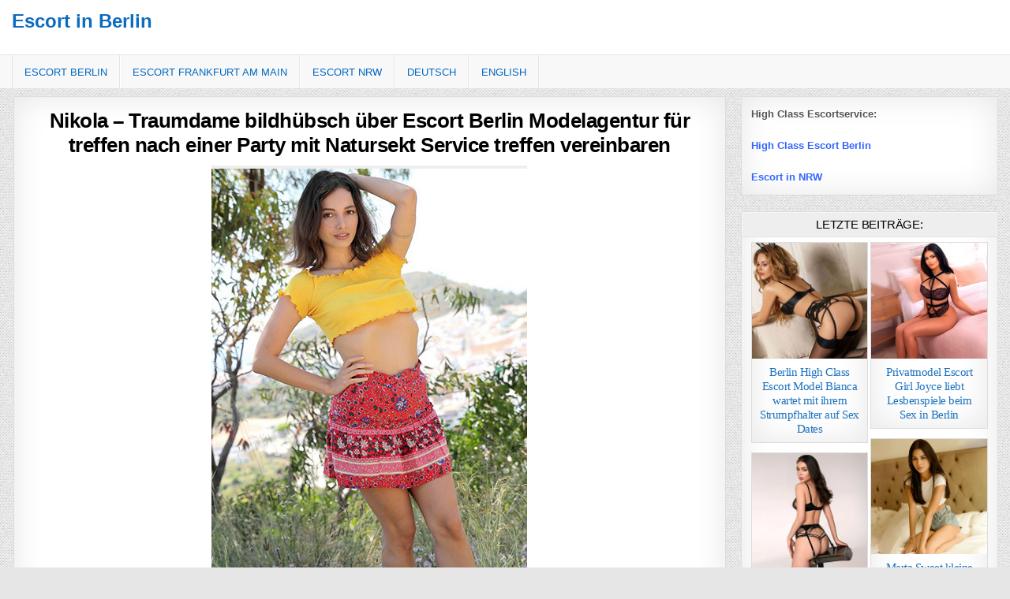

--- FILE ---
content_type: text/html; charset=UTF-8
request_url: https://www.escortin-berlin.com/traumdame-bildhuebsch-ueber-escort-berlin-modelagentur-fuer-treffen-nach-einer-party-mit-natursekt-service-treffen-vereinbaren/
body_size: 13423
content:
<!DOCTYPE html>
<html lang="de-DE" class="no-js">
<head>
<meta charset="UTF-8">
<meta name="viewport" content="width=device-width, initial-scale=1, maximum-scale=1">

<!-- Suchmaschinen-Optimierung durch Rank Math PRO - https://rankmath.com/ -->
<title>Nikola Traumdame bildhübsch über Escort Berlin Modelagentur für treffen nach einer Party mit Natursekt Service treffen vereinbaren</title>
<meta name="description" content="Ich bin die Nikola und bin der Typ Traumdame für gewisse Stunden, auch ziemlich bildhübsch und einiges noch mehr. Du kannst mich über Escort Berlin Modelagentur als Beipsiel für treffen nach einer Party mit Natursekt Service ganz individuell treffen vereinbaren auch jetzt, wenn du willst. Als deine sinnliche Begleiterin verführe ich dich die ganze Nacht. Unter den Infoseiten Titten, Schwul, Dusche, findest du weitere Damen. Vielleicht besuchen wir dich als Paar."/>
<meta name="robots" content="follow, index, max-snippet:-1, max-video-preview:-1, max-image-preview:large"/>
<link rel="canonical" href="https://www.escortin-berlin.com/traumdame-bildhuebsch-ueber-escort-berlin-modelagentur-fuer-treffen-nach-einer-party-mit-natursekt-service-treffen-vereinbaren/" />
<!-- /Rank Math WordPress SEO Plugin -->

<style id='wp-img-auto-sizes-contain-inline-css' type='text/css'>
img:is([sizes=auto i],[sizes^="auto," i]){contain-intrinsic-size:3000px 1500px}
/*# sourceURL=wp-img-auto-sizes-contain-inline-css */
</style>
<link rel='stylesheet' id='wpml-legacy-horizontal-list-0-css' href='https://www.escortin-berlin.com/wp-content/plugins/sitepress-multilingual-cms/templates/language-switchers/legacy-list-horizontal/style.min.css?ver=1' type='text/css' media='all' />
<style id='wpml-legacy-horizontal-list-0-inline-css' type='text/css'>
.wpml-ls-statics-shortcode_actions, .wpml-ls-statics-shortcode_actions .wpml-ls-sub-menu, .wpml-ls-statics-shortcode_actions a {border-color:#cdcdcd;}.wpml-ls-statics-shortcode_actions a, .wpml-ls-statics-shortcode_actions .wpml-ls-sub-menu a, .wpml-ls-statics-shortcode_actions .wpml-ls-sub-menu a:link, .wpml-ls-statics-shortcode_actions li:not(.wpml-ls-current-language) .wpml-ls-link, .wpml-ls-statics-shortcode_actions li:not(.wpml-ls-current-language) .wpml-ls-link:link {color:#444444;background-color:#ffffff;}.wpml-ls-statics-shortcode_actions .wpml-ls-sub-menu a:hover,.wpml-ls-statics-shortcode_actions .wpml-ls-sub-menu a:focus, .wpml-ls-statics-shortcode_actions .wpml-ls-sub-menu a:link:hover, .wpml-ls-statics-shortcode_actions .wpml-ls-sub-menu a:link:focus {color:#000000;background-color:#eeeeee;}.wpml-ls-statics-shortcode_actions .wpml-ls-current-language > a {color:#444444;background-color:#ffffff;}.wpml-ls-statics-shortcode_actions .wpml-ls-current-language:hover>a, .wpml-ls-statics-shortcode_actions .wpml-ls-current-language>a:focus {color:#000000;background-color:#eeeeee;}
/*# sourceURL=wpml-legacy-horizontal-list-0-inline-css */
</style>
<link rel='stylesheet' id='wpml-menu-item-0-css' href='https://www.escortin-berlin.com/wp-content/plugins/sitepress-multilingual-cms/templates/language-switchers/menu-item/style.min.css?ver=1' type='text/css' media='all' />
<link rel='stylesheet' id='cutewp-maincss-css' href='https://www.escortin-berlin.com/wp-content/themes/cutewp-pro/style.css' type='text/css' media='all' />
<link rel='stylesheet' id='font-awesome-css' href='https://www.escortin-berlin.com/wp-content/themes/cutewp-pro/assets/css/font-awesome.min.css' type='text/css' media='all' />
<script type="text/javascript" src="https://www.escortin-berlin.com/wp-includes/js/jquery/jquery.min.js?ver=3.7.1" id="jquery-core-js"></script>
<script type="text/javascript" src="https://www.escortin-berlin.com/wp-includes/js/jquery/jquery-migrate.min.js?ver=3.4.1" id="jquery-migrate-js"></script>
<script type="text/javascript" src="https://www.escortin-berlin.com/wp-content/plugins/wp-hide-post/public/js/wp-hide-post-public.js?ver=2.0.10" id="wp-hide-post-js"></script>
<link rel="EditURI" type="application/rsd+xml" title="RSD" href="https://www.escortin-berlin.com/xmlrpc.php?rsd" />
<link rel='shortlink' href='https://www.escortin-berlin.com/?p=25964' />
<meta name="generator" content="WPML ver:4.8.6 stt:1,3;" />
    <style type="text/css">
    body{font-family:;font-size:13px;font-weight:;font-style:;line-height:;}

    h1{font-size:;font-weight:;font-style:;}
    h2{font-size:;font-weight:;font-style:;}
    h3{font-size:;font-weight:;font-style:;}
    h4{font-size:;font-weight:;font-style:;}
    h5{font-size:;font-weight:;font-style:;}
    h6{font-size:;font-weight:;font-style:;}
    h1,h2,h3,h4,h5,h6{font-family:Arial,"Helvetica Neue",Helvetica,sans-serif;line-height:;}

    .cutewp-secondary-nav-menu a{font-family:;font-size:;font-weight:;font-style:;}

    .cutewp-site-title{font-family:Arial,"Helvetica Neue",Helvetica,sans-serif;font-size:;font-weight:;font-style:;line-height: !important;}
    .cutewp-site-description{font-family:;font-size:;font-weight:;font-style:;line-height: !important;}

    .cutewp-nav-primary-menu a{font-family:;font-size:;font-weight:;font-style:;}

    .cutewp-trending-news{font-family:;font-size:;font-weight:;font-style:normal;}

    .entry-title{font-family:Arial,"Helvetica Neue",Helvetica,sans-serif;font-size:;font-weight:;font-style:;line-height:;}

    .cutewp-posts-heading,.cutewp-sidebar-widget-areas .widget .cutewp-widget-title,.cutewp-featured-posts-area .widget .cutewp-widget-title{font-family:;font-size:;font-weight:;font-style:;line-height:;}

    #cutewp-footer-blocks .widget .cutewp-widget-title{font-family:;font-size:;font-weight:;font-style:;line-height:;}

    .cutewp-list-post .cutewp-list-post-title{font-family:;font-size:;font-weight:;font-style:;line-height:;}

    .cutewp-related-posts-wrap h4,.cutewp-grid-post .cutewp-grid-post-title{font-family:'Cairo';font-size:15px;font-weight:;font-style:;line-height:;}

    .cutewp-grid-post-categories a{font-family:;font-size:;font-weight:;font-style:;}

    .cutewp-entry-meta-single,.cutewp-list-post-footer,.cutewp-grid-post-footer{font-family:;font-size:;font-weight:;font-style:;}
    </style>
        <style type="text/css">
        
        body,button,input,select,textarea{color:#555555}
            a{color:#666666}
            a:hover{color:#000000}
        
                    
                .cutewp-secondary-nav-menu a{color:#666666}
    @media only screen and (max-width: 1112px) {
    .cutewp-secondary-nav-menu.cutewp-secondary-responsive-menu > .menu-item-has-children:before,.cutewp-secondary-nav-menu.cutewp-secondary-responsive-menu > .page_item_has_children:before{color:#666666}
    .cutewp-secondary-nav-menu.cutewp-secondary-responsive-menu .cutewp-secondary-menu-open.menu-item-has-children:before,.cutewp-secondary-nav-menu.cutewp-secondary-responsive-menu .cutewp-secondary-menu-open.page_item_has_children:before{color:#666666}
    }
            .cutewp-secondary-nav-menu a:hover,.cutewp-secondary-nav-menu .current-menu-item > a,.cutewp-secondary-nav-menu .sub-menu .current-menu-item > a:hover,.cutewp-secondary-nav-menu .current_page_item > a,.cutewp-secondary-nav-menu .children .current_page_item > a:hover{color:#000000}
    .cutewp-secondary-nav-menu .sub-menu .current-menu-item > a,.cutewp-secondary-nav-menu .children .current_page_item > a{color:#000000}
                        .cutewp-secondary-responsive-menu-icon::before{color: #000000}
    
    
        .cutewp-nav-primary{background:#f8f8f8}
            .cutewp-nav-primary{border-top:1px solid #e5e5e5}
            .cutewp-nav-primary{border-bottom:1px solid #dddddd}
            .cutewp-nav-primary-menu a{color:#0066bf}
    @media only screen and (max-width: 1112px) {
    .cutewp-nav-primary-menu.cutewp-primary-responsive-menu > .menu-item-has-children:before,.cutewp-nav-primary-menu.cutewp-primary-responsive-menu > .page_item_has_children:before{color:#0066bf}
    .cutewp-nav-primary-menu.cutewp-primary-responsive-menu .cutewp-primary-menu-open.menu-item-has-children:before,.cutewp-nav-primary-menu.cutewp-primary-responsive-menu .cutewp-primary-menu-open.page_item_has_children:before{color:#0066bf}
    }
                .cutewp-nav-primary-menu a:hover,.cutewp-nav-primary-menu .current-menu-item > a,.cutewp-nav-primary-menu .sub-menu .current-menu-item > a:hover,.cutewp-nav-primary-menu .current_page_item > a,.cutewp-nav-primary-menu .children .current_page_item > a:hover{color:#7c7c7c}
    .cutewp-nav-primary-menu .sub-menu .current-menu-item > a,.cutewp-nav-primary-menu .children .current_page_item > a{color:#7c7c7c}
                .cutewp-nav-primary-menu .sub-menu,.cutewp-nav-primary-menu .children{background:#f5f5f5}
                .cutewp-nav-primary-menu .sub-menu a,.cutewp-nav-primary-menu .children a{border:1px solid #e5e5e5;border-top:none;}
    .cutewp-nav-primary-menu .sub-menu li:first-child a,.cutewp-nav-primary-menu .children li:first-child a{border-top:1px solid #e5e5e5;}
    .cutewp-nav-primary-menu > li > a{border-right:1px solid #e5e5e5;}
    .cutewp-nav-primary-menu > li:first-child > a{border-left:1px solid #e5e5e5;}
            .cutewp-primary-responsive-menu-icon::before{color: #000000}
    
        .cutewp-bottom-social-bar{background: #222222;}
    
                .cutewp-trending-news-title{background: #333333;}
    span.cutewp-trending-news-item-date{background: #333333;}
            
        
                                .cutewp-grid-post .cutewp-grid-post-title,.cutewp-grid-post .cutewp-grid-post-title a{color:#1e73be !important;}
        
        
                
                            
                
            
                
                                    
            
            </style>
        <style type="text/css">
            .cutewp-site-title, .cutewp-site-title a, .cutewp-site-description {color: #0b6bbf;}
        </style>
    <style type="text/css" id="custom-background-css">
body.custom-background { background-image: url("https://www.escortin-berlin.com/wp-content/themes/cutewp-pro/assets/images/background.png"); background-position: left top; background-size: auto; background-repeat: repeat; background-attachment: fixed; }
</style>
	    <style id="hover-dropdown-safari-fix">
      /* Basierend auf: nav .menu > li > .sub-menu */
      nav .menu > li { position: relative; }

      nav .menu > li > .sub-menu{
        position: absolute;
        left: 0;
        top: 100%;
        opacity: 0;
        visibility: hidden;
        transform: translateY(8px);
        transition: opacity .15s ease, transform .15s ease, visibility 0s linear .15s;
        z-index: 9999;
        pointer-events: none; /* verhindert Hover-Lücken in Safari */
        -webkit-backface-visibility: hidden;
        will-change: opacity, transform;
      }

      /* Anzeigen per Hover, Tastatur und via JS-Fallback (.is-open) */
      nav .menu > li:hover > .sub-menu,
      nav .menu > li:focus-within > .sub-menu,
      nav .menu > li.is-open > .sub-menu{
        opacity: 1;
        visibility: visible;
        transform: translateY(0);
        transition-delay: 0s;
        pointer-events: auto;
      }

      /* Nichts abschneiden */
      nav,
      nav .menu{ overflow: visible !important; }

      /* Hauptlinks über dem Dropdown halten (gegen Flicker) */
      nav .menu > li > a{ position: relative; z-index: 10000; }

      /* Safari Stacking/Flicker minimieren */
      nav .sub-menu{ transform: translateZ(0); }
    </style>
    		<style type="text/css" id="wp-custom-css">
			/* Menü-Lücke zwischen Hauptmenü und Dropdown reduzieren */
.cutewp-nav-primary-menu > li:hover > .sub-menu {
  top: 100%;
  margin-top: -1px;  /* falls nötig, auf -2px erhöhen */
}

.cutewp-nav-primary-menu > li > a {
  padding-bottom: 14px; /* ggf. anpassen, z.B. 13px oder 15px */
}

/* Schatten oder Linie unter dem Menü entfernen */
.cutewp-nav-primary {
  box-shadow: none;
  border-bottom: none;
}



html, body, .site, .wrapper, #page {
    opacity: 1 !important;
    transition: none !important;
    animation: none !important;
}



.sidebar-posts-grid {
    display: grid;
    grid-template-columns: repeat(2, 1fr);
    gap: 10px;
}

.sidebar-post-item img {
    width: 100%;
    height: auto;
    display: block;
}

.sidebar-post-title {
    font-size: inherit;
    font-family: inherit;
    font-weight: inherit;
    color: inherit;
    line-height: inherit;
    margin-top: 5px;
}
		</style>
		<meta name="generator" content="WP Rocket 3.20.2" data-wpr-features="wpr_desktop" /></head>

<body class="wp-singular post-template-default single single-post postid-25964 single-format-standard custom-background wp-theme-cutewp-pro cutewp-animated cutewp-fadein cutewp-group-blog cutewp-layout-c-s1 cutewp-no-bottom-widgets" id="cutewp-site-body" itemscope="itemscope" itemtype="http://schema.org/WebPage">



<div data-rocket-location-hash="0519706dfb8d33bfdbc451be80c6e355" class="cutewp-container" id="cutewp-header" itemscope="itemscope" itemtype="http://schema.org/WPHeader" role="banner">
<div data-rocket-location-hash="2ce48de727da9cde00b793b48d6f10e2" class="cutewp-head-content clearfix" id="cutewp-head-content">


<div data-rocket-location-hash="b04c642ff3502f93e083848c0e45c6ed" class="cutewp-outer-wrapper">
<div class="cutewp-header-inside clearfix">

<div id="cutewp-logo">
    <div class="site-branding">
      <h1 class="cutewp-site-title"><a href="https://www.escortin-berlin.com/" rel="home">Escort in Berlin</a></h1>
      <p class="cutewp-site-description"></p>
    </div>
</div><!--/#cutewp-logo -->

<div class="cutewp-header-banner">
</div><!--/.cutewp-header-banner -->

</div>
</div>

</div><!--/#cutewp-head-content -->
</div><!--/#cutewp-header -->

<div data-rocket-location-hash="f8bc5a3fb4faa97e973e1aad93fbdbf3" class="cutewp-container cutewp-primary-menu-container clearfix">
<div data-rocket-location-hash="2dfb514ec8e5549154cf7d43a921c0a7" class="cutewp-primary-menu-container-inside clearfix">
<nav class="cutewp-nav-primary" id="cutewp-primary-navigation" itemscope="itemscope" itemtype="http://schema.org/SiteNavigationElement" role="navigation">
<div data-rocket-location-hash="3fb8bd183591b650fa575dfef4a7605c" class="cutewp-outer-wrapper">
<div class="menu-hauptnavi-container"><ul id="cutewp-menu-primary-navigation" class="cutewp-nav-primary-menu cutewp-menu-primary"><li id="menu-item-7858" class="menu-item menu-item-type-custom menu-item-object-custom menu-item-home menu-item-7858"><a href="https://www.escortin-berlin.com">Escort Berlin</a></li>
<li id="menu-item-59786" class="menu-item menu-item-type-taxonomy menu-item-object-category menu-item-59786"><a href="https://www.escortin-berlin.com/category/frankfurt/">Escort Frankfurt am Main</a></li>
<li id="menu-item-59785" class="menu-item menu-item-type-taxonomy menu-item-object-category menu-item-has-children menu-item-59785"><a href="https://www.escortin-berlin.com/category/nrw/">Escort NRW</a>
<ul class="sub-menu">
	<li id="menu-item-59770" class="menu-item menu-item-type-taxonomy menu-item-object-category menu-item-59770"><a href="https://www.escortin-berlin.com/category/bochum/" title="Callgirls in BOCHUM">BOCHUM</a></li>
	<li id="menu-item-59771" class="menu-item menu-item-type-taxonomy menu-item-object-category menu-item-59771"><a href="https://www.escortin-berlin.com/category/bonn/" title="Callgirls in BONN">BONN</a></li>
	<li id="menu-item-59772" class="menu-item menu-item-type-taxonomy menu-item-object-category menu-item-59772"><a href="https://www.escortin-berlin.com/category/dortmund/" title="Callgirls in DORTMUND">DORTMUND</a></li>
	<li id="menu-item-59773" class="menu-item menu-item-type-taxonomy menu-item-object-category menu-item-59773"><a href="https://www.escortin-berlin.com/category/duisburg/" title="Callgirls in DUISBURG">DUISBURG</a></li>
	<li id="menu-item-59774" class="menu-item menu-item-type-taxonomy menu-item-object-category menu-item-59774"><a href="https://www.escortin-berlin.com/category/duesseldorf/" title="Callgirls in DÜSSELDORF">DÜSSELDORF</a></li>
	<li id="menu-item-59775" class="menu-item menu-item-type-taxonomy menu-item-object-category menu-item-59775"><a href="https://www.escortin-berlin.com/category/essen/" title="Callgirls in ESSEN">ESSEN</a></li>
	<li id="menu-item-59776" class="menu-item menu-item-type-taxonomy menu-item-object-category menu-item-59776"><a href="https://www.escortin-berlin.com/category/gelsenkirchen/" title="Callgirls in GELSENKIRCHEN">GELSENKIRCHEN</a></li>
	<li id="menu-item-59777" class="menu-item menu-item-type-taxonomy menu-item-object-category menu-item-59777"><a href="https://www.escortin-berlin.com/category/hagen/" title="Callgirls in HAGEN">HAGEN</a></li>
	<li id="menu-item-59778" class="menu-item menu-item-type-taxonomy menu-item-object-category menu-item-59778"><a href="https://www.escortin-berlin.com/category/koeln/" title="Callgirls in KÖLN">KÖLN</a></li>
	<li id="menu-item-59779" class="menu-item menu-item-type-taxonomy menu-item-object-category menu-item-59779"><a href="https://www.escortin-berlin.com/category/krefeld/" title="Callgirls in KREFELD">KREFELD</a></li>
	<li id="menu-item-59780" class="menu-item menu-item-type-taxonomy menu-item-object-category menu-item-59780"><a href="https://www.escortin-berlin.com/category/leverkusen/" title="Callgirls in LEVERKUSEN">LEVERKUSEN</a></li>
	<li id="menu-item-59781" class="menu-item menu-item-type-taxonomy menu-item-object-category menu-item-59781"><a href="https://www.escortin-berlin.com/category/moenchengladbach/" title="Callgirls in MÖNCHENGLADBACH">MÖNCHENGLADBACH</a></li>
	<li id="menu-item-59782" class="menu-item menu-item-type-taxonomy menu-item-object-category menu-item-59782"><a href="https://www.escortin-berlin.com/category/muelheim/" title="Callgirls in MÜLHEIM">MÜLHEIM</a></li>
	<li id="menu-item-59783" class="menu-item menu-item-type-taxonomy menu-item-object-category menu-item-59783"><a href="https://www.escortin-berlin.com/category/oberhausen/" title="Callgirls in OBERHAUSEN">OBERHAUSEN</a></li>
	<li id="menu-item-59784" class="menu-item menu-item-type-taxonomy menu-item-object-category menu-item-59784"><a href="https://www.escortin-berlin.com/category/wuppertal/" title="Callgirls in WUPPERTAL">WUPPERTAL</a></li>
</ul>
</li>
<li id="menu-item-wpml-ls-237-de" class="menu-item-language menu-item-language-current menu-item wpml-ls-slot-237 wpml-ls-item wpml-ls-item-de wpml-ls-current-language wpml-ls-menu-item wpml-ls-first-item menu-item-type-wpml_ls_menu_item menu-item-object-wpml_ls_menu_item menu-item-wpml-ls-237-de"><a href="https://www.escortin-berlin.com/traumdame-bildhuebsch-ueber-escort-berlin-modelagentur-fuer-treffen-nach-einer-party-mit-natursekt-service-treffen-vereinbaren/" role="menuitem"><span class="wpml-ls-native" lang="de">Deutsch</span></a></li>
<li id="menu-item-wpml-ls-237-en" class="menu-item-language menu-item wpml-ls-slot-237 wpml-ls-item wpml-ls-item-en wpml-ls-menu-item wpml-ls-last-item menu-item-type-wpml_ls_menu_item menu-item-object-wpml_ls_menu_item menu-item-wpml-ls-237-en"><a href="https://www.escortin-berlin.com/en/dream-lady-very-pretty-through-escort-berlin-model-agency-for-meeting-after-a-party-with-pee-service-arrange-meeting/" title="Zu English wechseln" aria-label="Zu English wechseln" role="menuitem"><span class="wpml-ls-native" lang="en">English</span></a></li>
</ul></div>
</div>
</nav>
<div data-rocket-location-hash="1636c0e12ef862e6f4905fd3f192814a" id="cutewp-search-overlay-wrap" class="cutewp-search-overlay">
  <span class="cutewp-search-closebtn" title="Close Search">&#xD7;</span>
  <div class="cutewp-search-overlay-content">
    
<form role="search" method="get" class="cutewp-search-form" action="https://www.escortin-berlin.com/">
<label>
    <span class="screen-reader-text">Search for:</span>
    <input type="search" class="cutewp-search-field" placeholder="Search &hellip;" value="" name="s" />
</label>
<input type="submit" class="cutewp-search-submit" value="Search" />
</form>  </div>
</div>
</div>
</div>

<div data-rocket-location-hash="f84f540fd428bdc2852e06076349ac8a" class="cutewp-outer-wrapper">


</div>

<div data-rocket-location-hash="5e66968d0c301e21872b454aeceea0ff" class="cutewp-outer-wrapper">
<div data-rocket-location-hash="326aa4170e3e913a63481d540217efc7" class="cutewp-container clearfix" id="cutewp-wrapper">
<div data-rocket-location-hash="1001a5b61ff99cac291c4308958ba078" class="cutewp-content-wrapper clearfix" id="cutewp-content-wrapper">
<div class="cutewp-main-wrapper clearfix" id="cutewp-main-wrapper" itemscope="itemscope" itemtype="http://schema.org/Blog" role="main">
<div class="theiaStickySidebar">
<div class="cutewp-main-wrapper-inside clearfix">




<div class="cutewp-posts-wrapper" id="cutewp-posts-wrapper">


    
<article id="post-25964" class="cutewp-post-singular cutewp-box post-25964 post type-post status-publish format-standard has-post-thumbnail hentry category-agentur category-alle-staedte category-berlin category-dame category-dusche category-frau category-fusserotik category-gierig category-intim category-lesbe category-massage category-model category-modelagentur category-nacht category-party category-strip category-titten wpcat-469-id wpcat-1-id wpcat-909-id wpcat-385-id wpcat-400-id wpcat-349-id wpcat-484-id wpcat-369-id wpcat-409-id wpcat-465-id wpcat-421-id wpcat-379-id wpcat-522-id wpcat-365-id wpcat-395-id wpcat-450-id wpcat-360-id">

    <header class="entry-header">
        
        <h1 class="post-title entry-title"><a href="https://www.escortin-berlin.com/traumdame-bildhuebsch-ueber-escort-berlin-modelagentur-fuer-treffen-nach-einer-party-mit-natursekt-service-treffen-vereinbaren/" rel="bookmark">Nikola &#8211; Traumdame bildhübsch über Escort Berlin Modelagentur für treffen nach einer Party mit Natursekt Service treffen vereinbaren</a></h1>
                </header><!-- .entry-header -->

    <div class="entry-content clearfix">
            <figure id="attachment_33886" aria-describedby="caption-attachment-33886" style="width: 400px" class="wp-caption aligncenter"><img fetchpriority="high" decoding="async" class="wp-image-33886 size-full" title="Nikola Traumdame bildhübsch über Escort Berlin Modelagentur für treffen nach einer Party mit Natursekt Service treffen vereinbaren " src="https://www.escortin-berlin.com/wp-content/uploads/6-79.jpg" alt="Nikola Traumdame bildhübsch über Escort Berlin Modelagentur für treffen nach einer Party mit Natursekt Service treffen vereinbaren" width="400" height="600" srcset="https://www.escortin-berlin.com/wp-content/uploads/6-79.jpg 400w, https://www.escortin-berlin.com/wp-content/uploads/6-79-200x300.jpg 200w" sizes="(max-width: 400px) 100vw, 400px" /><figcaption id="caption-attachment-33886" class="wp-caption-text">Nikola Traumdame bildhübsch über Escort Berlin Modelagentur für treffen nach einer Party mit Natursekt Service treffen vereinbaren</figcaption></figure>
<p>Hoffentlich kannst Du einer wunderschönen Frau nur schwer einen Wunsch abschlagen, wo ich doch so gerne für Deine Unterhaltung sorgen möchte. Doch ich mag es keineswegs, wenn ich von den Herren nur als hübsches Beiwerk gesehen werde, wo ich doch auch im Köpfchen noch einiges zu bieten habe. Du hast es hier nämlich mit einer eloquenten und neugierigen Persönlichkeit zu tun, die harmoniebedürftig auf allen Anlässen mit Respekt und Manieren begeistert. Gleichzeitig mag ich es, auch mal meine verruchte Seite in intimen Momenten mit Dir auszuleben, wenn es sich jedoch bei Sympathie in Ruhe ergibt! Jetzt bist Du überrascht oder? Ich bin die Nikola und bin der Typ Traumdame für gewisse Stunden, auch ziemlich bildhübsch und einiges noch mehr. Du kannst mich über Escort Berlin Modelagentur als Beipsiel für treffen nach einer Party mit Natursekt Service ganz individuell treffen vereinbaren auch jetzt, wenn du willst. Als deine sinnliche Begleiterin verführe ich dich die ganze Nacht. Unter den Infoseiten Titten, Schwul, Dusche, findest du weitere Damen. Vielleicht besuchen wir dich als Paar.</p>
<p>WhatsApp:<a href="https://wa.me/+4915253215191" target="_blank" rel="noopener"> 0152 53 21 51 91</a></p>
<p><strong>Tel.: <a href="tel:+4915253215191">0152 53 21 51 91</a></strong></p>
<p><span style="color: #0000ff;"><strong><a href="https://www.berlinerescort.com" target="_blank" rel="noopener noreferrer"><span style="color: #0000ff;">www.berlinerescort.com</span></a></strong></span></p>
<h5><span style="color: #ff0000;"><strong>Beschreibung</strong></span></h5>
<p>Alter: 24<br />
Oberweite: 75 A<br />
Konfektion: 34<br />
Grösse: 170<br />
Haarfarbe: Blond<br />
Behaarung: Unbehaart<br />
Nationalität: Europa<br />
Sprachen: Deutsch Englisch</p>
<p><span style="color: #ff0000;"><strong>Service gegen Aufpreis<br />
</strong></span><br />
Natursekt: 10 €<br />
Dildospiele (aktiv): 10 €<br />
Dildospiele (passiv): 10 €<br />
Lesbenspiele: 20 €<br />
Zungenküsse: 20 €<br />
Erotische Massage: 15 €<br />
Körperbesamung: 10 €<br />
Gesichtsbesamung: 20 €<br />
Männerüberschuss je 30 min. 1 Mann: 40 €<br />
Pärchen (Mann und Frau): 40 €<br />
Striptease: 10 €<br />
Fusserotik: 10 €</p>
    </div><!-- .entry-content -->

    <footer class="entry-footer">
                    </footer><!-- .entry-footer -->

    
    
</article>
    
	<nav class="navigation post-navigation" aria-label="Beiträge">
		<h2 class="screen-reader-text">Beitrags-Navigation</h2>
		<div class="nav-links"><div class="nav-previous"><a href="https://www.escortin-berlin.com/edel-dame-sportlich-ueber-escortagentur-frankfurt-fuer-escortservice-mit-geilen-strippen-termin-vereinbaren/" rel="prev">&larr; Aria &#8211; Edel Dame sportlich über Escortagentur Frankfurt für Escortservice mit geilen Strippen Termin vereinbaren</a></div><div class="nav-next"><a href="https://www.escortin-berlin.com/traumgirl-erotisch-ueber-berlins-escort-fuer-treffen-in-der-wohnung-mit-mannwechsel-nach-30-minuten-bestellen/" rel="next">Paulina &#8211; Traumgirl erotisch über Berlins Escort für treffen in der Wohnung mit Mannwechsel nach 30 Minuten bestellen &rarr;</a></div></div>
	</nav>
    <div class="cutewp-featured-posts-area clearfix">
        </div>

    
<div class="clear"></div>

</div><!--/#cutewp-posts-wrapper -->




</div>
</div>
</div><!-- /#cutewp-main-wrapper -->




<div class="cutewp-sidebar-one-wrapper cutewp-sidebar-widget-areas clearfix" id="cutewp-sidebar-one-wrapper" itemscope="itemscope" itemtype="http://schema.org/WPSideBar" role="complementary">
<div class="theiaStickySidebar">
<div class="cutewp-sidebar-one-wrapper-inside clearfix">

<div id="custom_html-2" class="widget_text cutewp-side-widget cutewp-box widget widget_custom_html"><div class="textwidget custom-html-widget"><strong>High Class Escortservice:</strong>
<br><br>
<a href="https://www.topescortmodelle.com/"><span style="color: #3366ff;"><strong>High Class Escort Berlin</strong></span></a>
<br><br>
<a href="https://www.nrwescortmodelle.com/"><span style="color: #3366ff;"><strong>Escort in NRW</strong></span></a>
</div></div><div id="cutewp-featured-posts-widget-two-id-2" class="cutewp-side-widget cutewp-box widget cutewp-featured-posts-widget-two"><h2 class="cutewp-widget-title"><span>Letzte Beiträge:</span></h2>
        <div class="cutewp-grid-posts">
        <div class="cutewp-col-sizer cutewp-2-col-sizer"></div>
        <div class="cutewp-col-gutter cutewp-2-col-gutter"></div>
                <div class="cutewp-grid-post cutewp-2-col">
        <div class="cutewp-grid-post-inside">

                                    <div class="cutewp-grid-post-thumbnail">
                <a href="https://www.escortin-berlin.com/berlin-high-class-escort-model-bianca-wartet-mit-ihrem-strumpfhalter-auf-sex-dates/" title="Berlin High Class Escort Model Bianca wartet mit ihrem Strumpfhalter auf Sex Dates"><img width="300" height="300" src="https://www.escortin-berlin.com/wp-content/uploads/Berlin-High-Class-Escort-Model-Bianca-wartet-mit-ihrem-Strumpfhalter-auf-Sex-Dates.jpg" class="cutewp-grid-post-thumbnail-img wp-post-image" alt="Berlin High Class Escort Model Bianca wartet mit ihrem Strumpfhalter auf Sex Dates" title="Berlin High Class Escort Model Bianca wartet mit ihrem Strumpfhalter auf Sex Dates" decoding="async" loading="lazy" srcset="https://www.escortin-berlin.com/wp-content/uploads/Berlin-High-Class-Escort-Model-Bianca-wartet-mit-ihrem-Strumpfhalter-auf-Sex-Dates.jpg 300w, https://www.escortin-berlin.com/wp-content/uploads/Berlin-High-Class-Escort-Model-Bianca-wartet-mit-ihrem-Strumpfhalter-auf-Sex-Dates-150x150.jpg 150w, https://www.escortin-berlin.com/wp-content/uploads/Berlin-High-Class-Escort-Model-Bianca-wartet-mit-ihrem-Strumpfhalter-auf-Sex-Dates-100x100.jpg 100w" sizes="auto, (max-width: 300px) 100vw, 300px" /></a>
                                            </div>
                        
            <div class="cutewp-grid-post-details">
            <h3 class="cutewp-grid-post-title"><a href="https://www.escortin-berlin.com/berlin-high-class-escort-model-bianca-wartet-mit-ihrem-strumpfhalter-auf-sex-dates/" rel="bookmark" title="Berlin High Class Escort Model Bianca wartet mit ihrem Strumpfhalter auf Sex Dates">Berlin High Class Escort Model Bianca wartet mit ihrem Strumpfhalter auf Sex Dates</a></h3>
                                    </div>

        </div>
        </div>
                <div class="cutewp-grid-post cutewp-2-col">
        <div class="cutewp-grid-post-inside">

                                    <div class="cutewp-grid-post-thumbnail">
                <a href="https://www.escortin-berlin.com/privatmodel-escort-girl-joyce-liebt-lesbenspiele-beim-sex-in-berlin/" title="Privatmodel Escort Girl Joyce liebt Lesbenspiele beim Sex in Berlin"><img width="300" height="300" src="https://www.escortin-berlin.com/wp-content/uploads/Privatmodel-Escort-Girl-Joyce-liebt-Lesbenspiele-beim-Sex-in-Berlin.jpg" class="cutewp-grid-post-thumbnail-img wp-post-image" alt="Privatmodel Escort Girl Joyce liebt Lesbenspiele beim Sex in Berlin" title="Privatmodel Escort Girl Joyce liebt Lesbenspiele beim Sex in Berlin" decoding="async" loading="lazy" srcset="https://www.escortin-berlin.com/wp-content/uploads/Privatmodel-Escort-Girl-Joyce-liebt-Lesbenspiele-beim-Sex-in-Berlin.jpg 300w, https://www.escortin-berlin.com/wp-content/uploads/Privatmodel-Escort-Girl-Joyce-liebt-Lesbenspiele-beim-Sex-in-Berlin-150x150.jpg 150w, https://www.escortin-berlin.com/wp-content/uploads/Privatmodel-Escort-Girl-Joyce-liebt-Lesbenspiele-beim-Sex-in-Berlin-100x100.jpg 100w" sizes="auto, (max-width: 300px) 100vw, 300px" /></a>
                                            </div>
                        
            <div class="cutewp-grid-post-details">
            <h3 class="cutewp-grid-post-title"><a href="https://www.escortin-berlin.com/privatmodel-escort-girl-joyce-liebt-lesbenspiele-beim-sex-in-berlin/" rel="bookmark" title="Privatmodel Escort Girl Joyce liebt Lesbenspiele beim Sex in Berlin">Privatmodel Escort Girl Joyce liebt Lesbenspiele beim Sex in Berlin</a></h3>
                                    </div>

        </div>
        </div>
                <div class="cutewp-grid-post cutewp-2-col">
        <div class="cutewp-grid-post-inside">

                                    <div class="cutewp-grid-post-thumbnail">
                <a href="https://www.escortin-berlin.com/marta-sweet-kleine-zierliche-vip-escort-hure-in-essen-liebt-dominante-rollenspiele/" title="Marta Sweet kleine zierliche VIP Escort Hure in Essen liebt Dominante Rollenspiele"><img width="300" height="300" src="https://www.escortin-berlin.com/wp-content/uploads/Marta-Sweet-kleine-zierliche-VIP-Escort-Hure-in-Essen-liebt-Dominante-Rollenspiele.jpg" class="cutewp-grid-post-thumbnail-img wp-post-image" alt="Marta Sweet kleine zierliche VIP Escort Hure in Essen liebt Dominante Rollenspiele" title="Marta Sweet kleine zierliche VIP Escort Hure in Essen liebt Dominante Rollenspiele" decoding="async" loading="lazy" srcset="https://www.escortin-berlin.com/wp-content/uploads/Marta-Sweet-kleine-zierliche-VIP-Escort-Hure-in-Essen-liebt-Dominante-Rollenspiele.jpg 300w, https://www.escortin-berlin.com/wp-content/uploads/Marta-Sweet-kleine-zierliche-VIP-Escort-Hure-in-Essen-liebt-Dominante-Rollenspiele-150x150.jpg 150w, https://www.escortin-berlin.com/wp-content/uploads/Marta-Sweet-kleine-zierliche-VIP-Escort-Hure-in-Essen-liebt-Dominante-Rollenspiele-100x100.jpg 100w" sizes="auto, (max-width: 300px) 100vw, 300px" /></a>
                                            </div>
                        
            <div class="cutewp-grid-post-details">
            <h3 class="cutewp-grid-post-title"><a href="https://www.escortin-berlin.com/marta-sweet-kleine-zierliche-vip-escort-hure-in-essen-liebt-dominante-rollenspiele/" rel="bookmark" title="Marta Sweet kleine zierliche VIP Escort Hure in Essen liebt Dominante Rollenspiele">Marta Sweet kleine zierliche VIP Escort Hure in Essen liebt Dominante Rollenspiele</a></h3>
                                    </div>

        </div>
        </div>
                <div class="cutewp-grid-post cutewp-2-col">
        <div class="cutewp-grid-post-inside">

                                    <div class="cutewp-grid-post-thumbnail">
                <a href="https://www.escortin-berlin.com/pollianna-high-class-escort-model-in-bonn-erfuellt-fussfetisch-sex-traeume/" title="Pollianna High Class Escort Model in Bonn erfüllt Fussfetisch Sex Träume"><img width="300" height="300" src="https://www.escortin-berlin.com/wp-content/uploads/Pollianna-High-Class-Escort-Model-in-Bonn-erfuellt-Fussfetisch-Sex-Traeume.jpg" class="cutewp-grid-post-thumbnail-img wp-post-image" alt="Pollianna High Class Escort Model in Bonn erfüllt Fussfetisch Sex Träume" title="Pollianna High Class Escort Model in Bonn erfüllt Fussfetisch Sex Träume" decoding="async" loading="lazy" srcset="https://www.escortin-berlin.com/wp-content/uploads/Pollianna-High-Class-Escort-Model-in-Bonn-erfuellt-Fussfetisch-Sex-Traeume.jpg 300w, https://www.escortin-berlin.com/wp-content/uploads/Pollianna-High-Class-Escort-Model-in-Bonn-erfuellt-Fussfetisch-Sex-Traeume-150x150.jpg 150w, https://www.escortin-berlin.com/wp-content/uploads/Pollianna-High-Class-Escort-Model-in-Bonn-erfuellt-Fussfetisch-Sex-Traeume-100x100.jpg 100w" sizes="auto, (max-width: 300px) 100vw, 300px" /></a>
                                            </div>
                        
            <div class="cutewp-grid-post-details">
            <h3 class="cutewp-grid-post-title"><a href="https://www.escortin-berlin.com/pollianna-high-class-escort-model-in-bonn-erfuellt-fussfetisch-sex-traeume/" rel="bookmark" title="Pollianna High Class Escort Model in Bonn erfüllt Fussfetisch Sex Träume">Pollianna High Class Escort Model in Bonn erfüllt Fussfetisch Sex Träume</a></h3>
                                    </div>

        </div>
        </div>
                <div class="cutewp-grid-post cutewp-2-col">
        <div class="cutewp-grid-post-inside">

                                    <div class="cutewp-grid-post-thumbnail">
                <a href="https://www.escortin-berlin.com/berlin-high-class-escort-girl-maila-moechte-dass-du-ihr-beim-sex-ins-gesicht-spritzt/" title="Berlin High Class Escort Girl Maila möchte dass du ihr beim Sex ins Gesicht spritzt"><img width="300" height="300" src="https://www.escortin-berlin.com/wp-content/uploads/Berlin-High-Class-Escort-Girl-Maila-moechte-dass-du-ihr-beim-Sex-ins-Gesicht-spritzt.jpg" class="cutewp-grid-post-thumbnail-img wp-post-image" alt="Berlin High Class Escort Girl Maila möchte dass du ihr beim Sex ins Gesicht spritzt" title="Berlin High Class Escort Girl Maila möchte dass du ihr beim Sex ins Gesicht spritzt" decoding="async" loading="lazy" srcset="https://www.escortin-berlin.com/wp-content/uploads/Berlin-High-Class-Escort-Girl-Maila-moechte-dass-du-ihr-beim-Sex-ins-Gesicht-spritzt.jpg 300w, https://www.escortin-berlin.com/wp-content/uploads/Berlin-High-Class-Escort-Girl-Maila-moechte-dass-du-ihr-beim-Sex-ins-Gesicht-spritzt-150x150.jpg 150w, https://www.escortin-berlin.com/wp-content/uploads/Berlin-High-Class-Escort-Girl-Maila-moechte-dass-du-ihr-beim-Sex-ins-Gesicht-spritzt-100x100.jpg 100w" sizes="auto, (max-width: 300px) 100vw, 300px" /></a>
                                            </div>
                        
            <div class="cutewp-grid-post-details">
            <h3 class="cutewp-grid-post-title"><a href="https://www.escortin-berlin.com/berlin-high-class-escort-girl-maila-moechte-dass-du-ihr-beim-sex-ins-gesicht-spritzt/" rel="bookmark" title="Berlin High Class Escort Girl Maila möchte dass du ihr beim Sex ins Gesicht spritzt">Berlin High Class Escort Girl Maila möchte dass du ihr beim Sex ins Gesicht spritzt</a></h3>
                                    </div>

        </div>
        </div>
                <div class="cutewp-grid-post cutewp-2-col">
        <div class="cutewp-grid-post-inside">

                                    <div class="cutewp-grid-post-thumbnail">
                <a href="https://www.escortin-berlin.com/privat-escort-model-wiola-steigert-in-berlin-mit-doktorspielen-die-lust/" title="Privat Escort Model Wiola steigert in Berlin mit Doktorspielen die Lust"><img width="300" height="300" src="https://www.escortin-berlin.com/wp-content/uploads/Privat-Escort-Model-Wiola-steigert-in-Berlin-mit-Doktorspielen-die-Lust.jpg" class="cutewp-grid-post-thumbnail-img wp-post-image" alt="Privat Escort Model Wiola steigert in Berlin mit Doktorspielen die Lust" title="Privat Escort Model Wiola steigert in Berlin mit Doktorspielen die Lust" decoding="async" loading="lazy" srcset="https://www.escortin-berlin.com/wp-content/uploads/Privat-Escort-Model-Wiola-steigert-in-Berlin-mit-Doktorspielen-die-Lust.jpg 300w, https://www.escortin-berlin.com/wp-content/uploads/Privat-Escort-Model-Wiola-steigert-in-Berlin-mit-Doktorspielen-die-Lust-150x150.jpg 150w, https://www.escortin-berlin.com/wp-content/uploads/Privat-Escort-Model-Wiola-steigert-in-Berlin-mit-Doktorspielen-die-Lust-100x100.jpg 100w" sizes="auto, (max-width: 300px) 100vw, 300px" /></a>
                                            </div>
                        
            <div class="cutewp-grid-post-details">
            <h3 class="cutewp-grid-post-title"><a href="https://www.escortin-berlin.com/privat-escort-model-wiola-steigert-in-berlin-mit-doktorspielen-die-lust/" rel="bookmark" title="Privat Escort Model Wiola steigert in Berlin mit Doktorspielen die Lust">Privat Escort Model Wiola steigert in Berlin mit Doktorspielen die Lust</a></h3>
                                    </div>

        </div>
        </div>
                <div class="cutewp-grid-post cutewp-2-col">
        <div class="cutewp-grid-post-inside">

                                    <div class="cutewp-grid-post-thumbnail">
                <a href="https://www.escortin-berlin.com/dora-sweet-zierliche-escort-edel-domina-nutte-wuppertal-ueber-modelagentur-heute-bumsen/" title="Dora Sweet zierliche Escort Edel Domina Nutte Wuppertal über Modelagentur Heute Bumsen"><img width="300" height="300" src="https://www.escortin-berlin.com/wp-content/uploads/Dora-Sweet-zierliche-Escort-Edel-Domina-Nutte-Wuppertal-ueber-Modelagentur-Heute-Bumsen.jpg" class="cutewp-grid-post-thumbnail-img wp-post-image" alt="Dora Sweet zierliche Escort Edel Domina Nutte Wuppertal über Modelagentur Heute Bumsen" title="Dora Sweet zierliche Escort Edel Domina Nutte Wuppertal über Modelagentur Heute Bumsen" decoding="async" loading="lazy" srcset="https://www.escortin-berlin.com/wp-content/uploads/Dora-Sweet-zierliche-Escort-Edel-Domina-Nutte-Wuppertal-ueber-Modelagentur-Heute-Bumsen.jpg 300w, https://www.escortin-berlin.com/wp-content/uploads/Dora-Sweet-zierliche-Escort-Edel-Domina-Nutte-Wuppertal-ueber-Modelagentur-Heute-Bumsen-150x150.jpg 150w, https://www.escortin-berlin.com/wp-content/uploads/Dora-Sweet-zierliche-Escort-Edel-Domina-Nutte-Wuppertal-ueber-Modelagentur-Heute-Bumsen-100x100.jpg 100w, https://www.escortin-berlin.com/wp-content/uploads/Dora-Sweet-zierliche-Escort-Edel-Domina-Nutte-Wuppertal-ueber-Modelagentur-Heute-Bumsen-120x120.jpg 120w" sizes="auto, (max-width: 300px) 100vw, 300px" /></a>
                                            </div>
                        
            <div class="cutewp-grid-post-details">
            <h3 class="cutewp-grid-post-title"><a href="https://www.escortin-berlin.com/dora-sweet-zierliche-escort-edel-domina-nutte-wuppertal-ueber-modelagentur-heute-bumsen/" rel="bookmark" title="Dora Sweet zierliche Escort Edel Domina Nutte Wuppertal über Modelagentur Heute Bumsen">Dora Sweet zierliche Escort Edel Domina Nutte Wuppertal über Modelagentur Heute Bumsen</a></h3>
                                    </div>

        </div>
        </div>
                <div class="cutewp-grid-post cutewp-2-col">
        <div class="cutewp-grid-post-inside">

                                    <div class="cutewp-grid-post-thumbnail">
                <a href="https://www.escortin-berlin.com/vip-high-class-escort-dame-ember-sweet-liebt-sex-facesitting-im-hotel-frankfurt/" title="VIP High Class Escort Dame Ember Sweet liebt Sex Facesitting im Hotel Frankfurt"><img width="300" height="300" src="https://www.escortin-berlin.com/wp-content/uploads/VIP-High-Class-Escort-Dame-Ember-Sweet-liebt-Sex-Facesitting-im-Hotel-Frankfurt.jpg" class="cutewp-grid-post-thumbnail-img wp-post-image" alt="VIP High Class Escort Dame Ember Sweet liebt Sex Facesitting im Hotel Frankfurt" title="VIP High Class Escort Dame Ember Sweet liebt Sex Facesitting im Hotel Frankfurt" decoding="async" loading="lazy" srcset="https://www.escortin-berlin.com/wp-content/uploads/VIP-High-Class-Escort-Dame-Ember-Sweet-liebt-Sex-Facesitting-im-Hotel-Frankfurt.jpg 300w, https://www.escortin-berlin.com/wp-content/uploads/VIP-High-Class-Escort-Dame-Ember-Sweet-liebt-Sex-Facesitting-im-Hotel-Frankfurt-150x150.jpg 150w, https://www.escortin-berlin.com/wp-content/uploads/VIP-High-Class-Escort-Dame-Ember-Sweet-liebt-Sex-Facesitting-im-Hotel-Frankfurt-100x100.jpg 100w, https://www.escortin-berlin.com/wp-content/uploads/VIP-High-Class-Escort-Dame-Ember-Sweet-liebt-Sex-Facesitting-im-Hotel-Frankfurt-120x120.jpg 120w" sizes="auto, (max-width: 300px) 100vw, 300px" /></a>
                                            </div>
                        
            <div class="cutewp-grid-post-details">
            <h3 class="cutewp-grid-post-title"><a href="https://www.escortin-berlin.com/vip-high-class-escort-dame-ember-sweet-liebt-sex-facesitting-im-hotel-frankfurt/" rel="bookmark" title="VIP High Class Escort Dame Ember Sweet liebt Sex Facesitting im Hotel Frankfurt">VIP High Class Escort Dame Ember Sweet liebt Sex Facesitting im Hotel Frankfurt</a></h3>
                                    </div>

        </div>
        </div>
                <div class="cutewp-grid-post cutewp-2-col">
        <div class="cutewp-grid-post-inside">

                                    <div class="cutewp-grid-post-thumbnail">
                <a href="https://www.escortin-berlin.com/high-class-escort-model-fiala-besucht-sie-in-berlin-fuer-soft-sklavin-spiele/" title="High Class Escort Model Fiala besucht Sie in Berlin für Soft Sklavin Spiele"><img width="300" height="300" src="https://www.escortin-berlin.com/wp-content/uploads/High-Class-Escort-Model-Fiala-besucht-Sie-in-Berlin-fuer-Soft-Sklavin-Spiele.jpg" class="cutewp-grid-post-thumbnail-img wp-post-image" alt="High Class Escort Model Fiala besucht Sie in Berlin für Soft Sklavin SpieleHigh Class Escort Model Fiala besucht Sie in Berlin für Soft Sklavin Spiele" title="High Class Escort Model Fiala besucht Sie in Berlin für Soft Sklavin Spiele" decoding="async" loading="lazy" srcset="https://www.escortin-berlin.com/wp-content/uploads/High-Class-Escort-Model-Fiala-besucht-Sie-in-Berlin-fuer-Soft-Sklavin-Spiele.jpg 300w, https://www.escortin-berlin.com/wp-content/uploads/High-Class-Escort-Model-Fiala-besucht-Sie-in-Berlin-fuer-Soft-Sklavin-Spiele-150x150.jpg 150w, https://www.escortin-berlin.com/wp-content/uploads/High-Class-Escort-Model-Fiala-besucht-Sie-in-Berlin-fuer-Soft-Sklavin-Spiele-100x100.jpg 100w, https://www.escortin-berlin.com/wp-content/uploads/High-Class-Escort-Model-Fiala-besucht-Sie-in-Berlin-fuer-Soft-Sklavin-Spiele-120x120.jpg 120w" sizes="auto, (max-width: 300px) 100vw, 300px" /></a>
                                            </div>
                        
            <div class="cutewp-grid-post-details">
            <h3 class="cutewp-grid-post-title"><a href="https://www.escortin-berlin.com/high-class-escort-model-fiala-besucht-sie-in-berlin-fuer-soft-sklavin-spiele/" rel="bookmark" title="High Class Escort Model Fiala besucht Sie in Berlin für Soft Sklavin Spiele">High Class Escort Model Fiala besucht Sie in Berlin für Soft Sklavin Spiele</a></h3>
                                    </div>

        </div>
        </div>
                <div class="cutewp-grid-post cutewp-2-col">
        <div class="cutewp-grid-post-inside">

                                    <div class="cutewp-grid-post-thumbnail">
                <a href="https://www.escortin-berlin.com/elite-escort-girl-umina-aus-berlin-peppt-ihre-sex-dates-mit-geschuetztem-oralsex-auf/" title="Elite Escort Girl Umina aus Berlin peppt ihre Sex Dates mit geschütztem Oralsex auf"><img width="300" height="300" src="https://www.escortin-berlin.com/wp-content/uploads/Elite-Escort-Girl-Umina-aus-Berlin-peppt-ihre-Sex-Dates-mit-geschuetztem-Oralsex-auf.jpg" class="cutewp-grid-post-thumbnail-img wp-post-image" alt="Elite Escort Girl Umina aus Berlin peppt ihre Sex Dates mit geschütztem Oralsex auf" title="Elite Escort Girl Umina aus Berlin peppt ihre Sex Dates mit geschütztem Oralsex auf" decoding="async" loading="lazy" srcset="https://www.escortin-berlin.com/wp-content/uploads/Elite-Escort-Girl-Umina-aus-Berlin-peppt-ihre-Sex-Dates-mit-geschuetztem-Oralsex-auf.jpg 300w, https://www.escortin-berlin.com/wp-content/uploads/Elite-Escort-Girl-Umina-aus-Berlin-peppt-ihre-Sex-Dates-mit-geschuetztem-Oralsex-auf-150x150.jpg 150w, https://www.escortin-berlin.com/wp-content/uploads/Elite-Escort-Girl-Umina-aus-Berlin-peppt-ihre-Sex-Dates-mit-geschuetztem-Oralsex-auf-100x100.jpg 100w, https://www.escortin-berlin.com/wp-content/uploads/Elite-Escort-Girl-Umina-aus-Berlin-peppt-ihre-Sex-Dates-mit-geschuetztem-Oralsex-auf-120x120.jpg 120w" sizes="auto, (max-width: 300px) 100vw, 300px" /></a>
                                            </div>
                        
            <div class="cutewp-grid-post-details">
            <h3 class="cutewp-grid-post-title"><a href="https://www.escortin-berlin.com/elite-escort-girl-umina-aus-berlin-peppt-ihre-sex-dates-mit-geschuetztem-oralsex-auf/" rel="bookmark" title="Elite Escort Girl Umina aus Berlin peppt ihre Sex Dates mit geschütztem Oralsex auf">Elite Escort Girl Umina aus Berlin peppt ihre Sex Dates mit geschütztem Oralsex auf</a></h3>
                                    </div>

        </div>
        </div>
                </div>

        </div>
</div>
</div>
</div><!-- /#cutewp-sidebar-one-wrapper-->



</div><!--/#cutewp-content-wrapper -->
</div><!--/#cutewp-wrapper -->
</div>

<div data-rocket-location-hash="c95cede639c7fea922f56e19b5961563" class="cutewp-outer-wrapper">


</div>


<div class='clearfix' id='cutewp-footer-blocks' itemscope='itemscope' itemtype='http://schema.org/WPFooter' role='contentinfo'>
<div class='cutewp-container clearfix'>
<div data-rocket-location-hash="6cf3a1c5aa76e3a0f0d7e5f8ace19d49" class="cutewp-outer-wrapper">

<div class='cutewp-footer-block'>
<div id="custom_html-6" class="widget_text cutewp-footer-widget widget widget_custom_html"><h2 class="cutewp-widget-title"><span>STÄDTE</span></h2><div class="textwidget custom-html-widget"><div class="mcf-set mcf-set-bt"><a href="https://www.escortin-berlin.com/category/berlin/" style="display:inline-block;margin:5px;">Berlin</a><a href="https://www.escortin-berlin.com/category/bochum/" style="display:inline-block;margin:5px;">Bochum</a><a href="https://www.escortin-berlin.com/category/bonn/" style="display:inline-block;margin:5px;">Bonn</a><a href="https://www.escortin-berlin.com/category/dortmund/" style="display:inline-block;margin:5px;">Dortmund</a><a href="https://www.escortin-berlin.com/category/duisburg/" style="display:inline-block;margin:5px;">Duisburg</a><a href="https://www.escortin-berlin.com/category/essen/" style="display:inline-block;margin:5px;">Essen</a><a href="https://www.escortin-berlin.com/category/frankfurt/" style="display:inline-block;margin:5px;">Frankfurt</a><a href="https://www.escortin-berlin.com/category/gelsenkirchen/" style="display:inline-block;margin:5px;">Gelsenkirchen</a><a href="https://www.escortin-berlin.com/category/hagen/" style="display:inline-block;margin:5px;">Hagen</a><a href="https://www.escortin-berlin.com/category/krefeld/" style="display:inline-block;margin:5px;">Krefeld</a><a href="https://www.escortin-berlin.com/category/leverkusen/" style="display:inline-block;margin:5px;">Leverkusen</a><a href="https://www.escortin-berlin.com/category/nrw/" style="display:inline-block;margin:5px;">Nrw</a><a href="https://www.escortin-berlin.com/category/oberhausen/" style="display:inline-block;margin:5px;">Oberhausen</a><a href="https://www.escortin-berlin.com/category/wuppertal/" style="display:inline-block;margin:5px;">Wuppertal</a></div></div></div><div id="custom_html-10" class="widget_text cutewp-footer-widget widget widget_custom_html"><div class="textwidget custom-html-widget"><a href="https://www.escortin-berlin.com/category/koeln/">KÖLN</a> <a href="https://www.escortin-berlin.com/category/moenchengladbach/">MÖNCHENGLADBACH</a> <a href="https://www.escortin-berlin.com/category/duesseldorf/">DÜSSELDORF</a> <a href="https://www.escortin-berlin.com/category/muelheim/">MÜLHEIM</a></div></div><div id="custom_html-5" class="widget_text cutewp-footer-widget widget widget_custom_html"><h2 class="cutewp-widget-title"><span>MODELLE</span></h2><div class="textwidget custom-html-widget"><div class="mcf-set mcf-set-ct"><a href="https://www.escortin-berlin.com/category/dame/" style="display:inline-block;margin:5px;">Dame</a><a href="https://www.escortin-berlin.com/category/dicke-frauen/" style="display:inline-block;margin:5px;">Dicke Frauen</a><a href="https://www.escortin-berlin.com/category/dreilochstute/" style="display:inline-block;margin:5px;">Dreilochstute</a><a href="https://www.escortin-berlin.com/category/edel-hure/" style="display:inline-block;margin:5px;">Edel Hure</a><a href="https://www.escortin-berlin.com/category/ehefrau/" style="display:inline-block;margin:5px;">Ehefrau</a><a href="https://www.escortin-berlin.com/category/frau/" style="display:inline-block;margin:5px;">Frau</a><a href="https://www.escortin-berlin.com/category/freizeithure/" style="display:inline-block;margin:5px;">Freizeithure</a><a href="https://www.escortin-berlin.com/category/girls/" style="display:inline-block;margin:5px;">Girls</a><a href="https://www.escortin-berlin.com/category/hausfrau/" style="display:inline-block;margin:5px;">Hausfrau</a><a href="https://www.escortin-berlin.com/category/hobbyhure/" style="display:inline-block;margin:5px;">Hobbyhure</a><a href="https://www.escortin-berlin.com/category/hobbymodel/" style="display:inline-block;margin:5px;">Hobbymodel</a><a href="https://www.escortin-berlin.com/category/hostess/" style="display:inline-block;margin:5px;">Hostess</a><a href="https://www.escortin-berlin.com/category/ladie/" style="display:inline-block;margin:5px;">Ladie</a><a href="https://www.escortin-berlin.com/category/lehrerin/" style="display:inline-block;margin:5px;">Lehrerin</a><a href="https://www.escortin-berlin.com/category/lesbe/" style="display:inline-block;margin:5px;">Lesbe</a><a href="https://www.escortin-berlin.com/category/model/" style="display:inline-block;margin:5px;">Model</a><a href="https://www.escortin-berlin.com/category/mutter/" style="display:inline-block;margin:5px;">Mutter</a><a href="https://www.escortin-berlin.com/category/nymphoman/" style="display:inline-block;margin:5px;">Nymphoman</a><a href="https://www.escortin-berlin.com/category/privatmodel/" style="display:inline-block;margin:5px;">Privatmodel</a><a href="https://www.escortin-berlin.com/category/prostituierte/" style="display:inline-block;margin:5px;">Prostituierte</a><a href="https://www.escortin-berlin.com/category/reife-frauen/" style="display:inline-block;margin:5px;">Reife Frauen</a><a href="https://www.escortin-berlin.com/category/rubensmodel/" style="display:inline-block;margin:5px;">Rubensmodel</a><a href="https://www.escortin-berlin.com/category/teen/" style="display:inline-block;margin:5px;">Teen</a><a href="https://www.escortin-berlin.com/category/top-modelle/" style="display:inline-block;margin:5px;">Top Modelle</a><a href="https://www.escortin-berlin.com/category/traumfrau/" style="display:inline-block;margin:5px;">Traumfrau</a></div></div></div></div>

<div class='cutewp-footer-block'>
<div id="custom_html-7" class="widget_text cutewp-footer-widget widget widget_custom_html"><h2 class="cutewp-widget-title"><span>SERVICE &#038; EXTRAS</span></h2><div class="textwidget custom-html-widget"><div class="mcf-set mcf-set-dt"><a href="https://www.escortin-berlin.com/category/analsex/" style="display:inline-block;margin:5px;">Analsex</a><a href="https://www.escortin-berlin.com/category/analverkehr/" style="display:inline-block;margin:5px;">Analverkehr</a><a href="https://www.escortin-berlin.com/category/bizarr/" style="display:inline-block;margin:5px;">Bizarr</a><a href="https://www.escortin-berlin.com/category/blasen/" style="display:inline-block;margin:5px;">Blasen</a><a href="https://www.escortin-berlin.com/category/blowjob/" style="display:inline-block;margin:5px;">Blowjob</a><a href="https://www.escortin-berlin.com/category/bondage/" style="display:inline-block;margin:5px;">Bondage</a><a href="https://www.escortin-berlin.com/category/deepthroat/" style="display:inline-block;margin:5px;">Deepthroat</a><a href="https://www.escortin-berlin.com/category/devot/" style="display:inline-block;margin:5px;">Devot</a><a href="https://www.escortin-berlin.com/category/dirty-talk/" style="display:inline-block;margin:5px;">Dirty Talk</a><a href="https://www.escortin-berlin.com/category/doggy/" style="display:inline-block;margin:5px;">Doggy</a><a href="https://www.escortin-berlin.com/category/doktorspiele/" style="display:inline-block;margin:5px;">Doktorspiele</a><a href="https://www.escortin-berlin.com/category/domina/" style="display:inline-block;margin:5px;">Domina</a><a href="https://www.escortin-berlin.com/category/dominant/" style="display:inline-block;margin:5px;">Dominant</a><a href="https://www.escortin-berlin.com/category/doppeldildo/" style="display:inline-block;margin:5px;">Doppeldildo</a><a href="https://www.escortin-berlin.com/category/erziehung/" style="display:inline-block;margin:5px;">Erziehung</a><a href="https://www.escortin-berlin.com/category/extrem/" style="display:inline-block;margin:5px;">Extrem</a><a href="https://www.escortin-berlin.com/category/fantasie/" style="display:inline-block;margin:5px;">Fantasie</a><a href="https://www.escortin-berlin.com/category/fessel/" style="display:inline-block;margin:5px;">Fessel</a><a href="https://www.escortin-berlin.com/category/fetisch/" style="display:inline-block;margin:5px;">Fetisch</a><a href="https://www.escortin-berlin.com/category/fisting/" style="display:inline-block;margin:5px;">Fisting</a><a href="https://www.escortin-berlin.com/category/flirten/" style="display:inline-block;margin:5px;">Flirten</a><a href="https://www.escortin-berlin.com/category/flotten-dreier/" style="display:inline-block;margin:5px;">Flotten Dreier</a><a href="https://www.escortin-berlin.com/category/freundin/" style="display:inline-block;margin:5px;">Freundin</a><a href="https://www.escortin-berlin.com/category/fusserotik/" style="display:inline-block;margin:5px;">Fusserotik</a><a href="https://www.escortin-berlin.com/category/fussfetisch/" style="display:inline-block;margin:5px;">Fussfetisch</a><a href="https://www.escortin-berlin.com/category/hintern/" style="display:inline-block;margin:5px;">Hintern</a><a href="https://www.escortin-berlin.com/category/intim/" style="display:inline-block;margin:5px;">Intim</a><a href="https://www.escortin-berlin.com/category/lecken/" style="display:inline-block;margin:5px;">Lecken</a><a href="https://www.escortin-berlin.com/category/massage/" style="display:inline-block;margin:5px;">Massage</a><a href="https://www.escortin-berlin.com/category/nackt/" style="display:inline-block;margin:5px;">Nackt</a><a href="https://www.escortin-berlin.com/category/peitsche/" style="display:inline-block;margin:5px;">Peitsche</a><a href="https://www.escortin-berlin.com/category/petting/" style="display:inline-block;margin:5px;">Petting</a><a href="https://www.escortin-berlin.com/category/quickie/" style="display:inline-block;margin:5px;">Quickie</a><a href="https://www.escortin-berlin.com/category/rasierte/" style="display:inline-block;margin:5px;">Rasierte</a><a href="https://www.escortin-berlin.com/category/rollenspiele/" style="display:inline-block;margin:5px;">Rollenspiele</a><a href="https://www.escortin-berlin.com/category/sadomaso/" style="display:inline-block;margin:5px;">Sadomaso</a><a href="https://www.escortin-berlin.com/category/sandwich/" style="display:inline-block;margin:5px;">Sandwich</a><a href="https://www.escortin-berlin.com/category/selbstbefriedigung/" style="display:inline-block;margin:5px;">Selbstbefriedigung</a><a href="https://www.escortin-berlin.com/category/sklavia/" style="display:inline-block;margin:5px;">Sklavia</a><a href="https://www.escortin-berlin.com/category/sklavin/" style="display:inline-block;margin:5px;">Sklavin</a><a href="https://www.escortin-berlin.com/category/strip/" style="display:inline-block;margin:5px;">Strip</a><a href="https://www.escortin-berlin.com/category/swinger/" style="display:inline-block;margin:5px;">Swinger</a><a href="https://www.escortin-berlin.com/category/tantramassage/" style="display:inline-block;margin:5px;">Tantramassage</a><a href="https://www.escortin-berlin.com/category/versaut/" style="display:inline-block;margin:5px;">Versaut</a><a href="https://www.escortin-berlin.com/category/vielseitig/" style="display:inline-block;margin:5px;">Vielseitig</a><a href="https://www.escortin-berlin.com/category/yoga/" style="display:inline-block;margin:5px;">Yoga</a><a href="https://www.escortin-berlin.com/category/zofen/" style="display:inline-block;margin:5px;">Zofen</a></div></div></div><div id="custom_html-11" class="widget_text cutewp-footer-widget widget widget_custom_html"><div class="textwidget custom-html-widget"><a href="https://www.escortin-berlin.com/category/oel-massage/">Öl Massage</a> <a href="https://www.escortin-berlin.com/category/struempfe/">Strümpfe</a></div></div></div>

<div class='cutewp-footer-block'>
<div id="custom_html-8" class="widget_text cutewp-footer-widget widget widget_custom_html"><h2 class="cutewp-widget-title"><span>KATEGORIE</span></h2><div class="textwidget custom-html-widget"><div class="mcf-set mcf-set-et"><a href="https://www.escortin-berlin.com/category/abenteuer/" style="display:inline-block;margin:5px;">Abenteuer</a><a href="https://www.escortin-berlin.com/category/agentur/" style="display:inline-block;margin:5px;">Agentur</a><a href="https://www.escortin-berlin.com/category/apartment/" style="display:inline-block;margin:5px;">Apartment</a><a href="https://www.escortin-berlin.com/category/begleitagentur/" style="display:inline-block;margin:5px;">Begleitagentur</a><a href="https://www.escortin-berlin.com/category/begleitservice/" style="display:inline-block;margin:5px;">Begleitservice</a><a href="https://www.escortin-berlin.com/category/bekanntschaft/" style="display:inline-block;margin:5px;">Bekanntschaft</a><a href="https://www.escortin-berlin.com/category/date/" style="display:inline-block;margin:5px;">Date</a><a href="https://www.escortin-berlin.com/category/erotikportal/" style="display:inline-block;margin:5px;">Erotikportal</a><a href="https://www.escortin-berlin.com/category/escortagentur/" style="display:inline-block;margin:5px;">Escortagentur</a><a href="https://www.escortin-berlin.com/category/escortservice/" style="display:inline-block;margin:5px;">Escortservice</a><a href="https://www.escortin-berlin.com/category/frau-sucht-mann/" style="display:inline-block;margin:5px;">Frau Sucht Mann</a><a href="https://www.escortin-berlin.com/category/freizeitkontakt/" style="display:inline-block;margin:5px;">Freizeitkontakt</a><a href="https://www.escortin-berlin.com/category/hauptstadt/" style="display:inline-block;margin:5px;">Hauptstadt</a><a href="https://www.escortin-berlin.com/category/hausbesuch/" style="display:inline-block;margin:5px;">Hausbesuch</a><a href="https://www.escortin-berlin.com/category/high-class/" style="display:inline-block;margin:5px;">High Class</a><a href="https://www.escortin-berlin.com/category/hotelbesuch/" style="display:inline-block;margin:5px;">Hotelbesuch</a><a href="https://www.escortin-berlin.com/category/kontaktanzeige/" style="display:inline-block;margin:5px;">Kontaktanzeige</a><a href="https://www.escortin-berlin.com/category/modelagentur/" style="display:inline-block;margin:5px;">Modelagentur</a><a href="https://www.escortin-berlin.com/category/one-night-stand/" style="display:inline-block;margin:5px;">One Night Stand</a><a href="https://www.escortin-berlin.com/category/partnersuche/" style="display:inline-block;margin:5px;">Partnersuche</a><a href="https://www.escortin-berlin.com/category/poppen/" style="display:inline-block;margin:5px;">Poppen</a><a href="https://www.escortin-berlin.com/category/praxis/" style="display:inline-block;margin:5px;">Praxis</a><a href="https://www.escortin-berlin.com/category/reisebegleitung/" style="display:inline-block;margin:5px;">Reisebegleitung</a><a href="https://www.escortin-berlin.com/category/seitensprung/" style="display:inline-block;margin:5px;">Seitensprung</a><a href="https://www.escortin-berlin.com/category/sexanzeige/" style="display:inline-block;margin:5px;">Sexanzeige</a><a href="https://www.escortin-berlin.com/category/sexdate/" style="display:inline-block;margin:5px;">Sexdate</a><a href="https://www.escortin-berlin.com/category/sexkontakt/" style="display:inline-block;margin:5px;">Sexkontakt</a><a href="https://www.escortin-berlin.com/category/sextreffen/" style="display:inline-block;margin:5px;">Sextreffen</a><a href="https://www.escortin-berlin.com/category/sie-sucht-ihn/" style="display:inline-block;margin:5px;">Sie Sucht Ihn</a><a href="https://www.escortin-berlin.com/category/singlesuche/" style="display:inline-block;margin:5px;">Singlesuche</a><a href="https://www.escortin-berlin.com/category/vermittlung/" style="display:inline-block;margin:5px;">Vermittlung</a><a href="https://www.escortin-berlin.com/category/wohnung/" style="display:inline-block;margin:5px;">Wohnung</a><a href="https://www.escortin-berlin.com/category/zimmer/" style="display:inline-block;margin:5px;">Zimmer</a></div></div></div><div id="custom_html-12" class="widget_text cutewp-footer-widget widget widget_custom_html"><div class="textwidget custom-html-widget"><a href="https://www.escortin-berlin.com/category/affaere/">Affäre</a> <a href="https://www.escortin-berlin.com/category/erotikfuehrer/">Erotikführer</a></div></div></div>

<div class='cutewp-footer-block'>
<div id="custom_html-9" class="widget_text cutewp-footer-widget widget widget_custom_html"><h2 class="cutewp-widget-title"><span>MEISTGESUCHTES</span></h2><div class="textwidget custom-html-widget"><div class="mcf-set mcf-set-ft"><a href="https://www.escortin-berlin.com/category/amateur/" style="display:inline-block;margin:5px;">Amateur</a><a href="https://www.escortin-berlin.com/category/arsch/" style="display:inline-block;margin:5px;">Arsch</a><a href="https://www.escortin-berlin.com/category/beine/" style="display:inline-block;margin:5px;">Beine</a><a href="https://www.escortin-berlin.com/category/bett/" style="display:inline-block;margin:5px;">Bett</a><a href="https://www.escortin-berlin.com/category/billig/" style="display:inline-block;margin:5px;">Billig</a><a href="https://www.escortin-berlin.com/category/bisexuell/" style="display:inline-block;margin:5px;">Bisexuell</a><a href="https://www.escortin-berlin.com/category/bumsen/" style="display:inline-block;margin:5px;">Bumsen</a><a href="https://www.escortin-berlin.com/category/das-erste-mal/" style="display:inline-block;margin:5px;">Das Erste Mal</a><a href="https://www.escortin-berlin.com/category/drall/" style="display:inline-block;margin:5px;">Drall</a><a href="https://www.escortin-berlin.com/category/dreier/" style="display:inline-block;margin:5px;">Dreier</a><a href="https://www.escortin-berlin.com/category/dusche/" style="display:inline-block;margin:5px;">Dusche</a><a href="https://www.escortin-berlin.com/category/doktor/" style="display:inline-block;margin:5px;">Doktor</a><a href="https://www.escortin-berlin.com/category/elite/" style="display:inline-block;margin:5px;">Elite</a><a href="https://www.escortin-berlin.com/category/erlebnis/" style="display:inline-block;margin:5px;">Erlebnis</a><a href="https://www.escortin-berlin.com/category/fett/" style="display:inline-block;margin:5px;">Fett</a><a href="https://www.escortin-berlin.com/category/fkk/" style="display:inline-block;margin:5px;">Fkk</a><a href="https://www.escortin-berlin.com/category/geile/" style="display:inline-block;margin:5px;">Geile</a><a href="https://www.escortin-berlin.com/category/gierig/" style="display:inline-block;margin:5px;">Gierig</a><a href="https://www.escortin-berlin.com/category/glamour/" style="display:inline-block;margin:5px;">Glamour</a><a href="https://www.escortin-berlin.com/category/gratis/" style="display:inline-block;margin:5px;">Gratis</a><a href="https://www.escortin-berlin.com/category/herrin/" style="display:inline-block;margin:5px;">Herrin</a><a href="https://www.escortin-berlin.com/category/kitzler/" style="display:inline-block;margin:5px;">Kitzler</a><a href="https://www.escortin-berlin.com/category/klein/" style="display:inline-block;margin:5px;">Klein</a><a href="https://www.escortin-berlin.com/category/leidenschaft/" style="display:inline-block;margin:5px;">Leidenschaft</a><a href="https://www.escortin-berlin.com/category/liebhaber/" style="display:inline-block;margin:5px;">Liebhaber</a><a href="https://www.escortin-berlin.com/category/lust/" style="display:inline-block;margin:5px;">Lust</a><a href="https://www.escortin-berlin.com/category/luxus/" style="display:inline-block;margin:5px;">Luxus</a><a href="https://www.escortin-berlin.com/category/mager/" style="display:inline-block;margin:5px;">Mager</a><a href="https://www.escortin-berlin.com/category/mega/" style="display:inline-block;margin:5px;">Mega</a><a href="https://www.escortin-berlin.com/category/mollig/" style="display:inline-block;margin:5px;">Mollig</a><a href="https://www.escortin-berlin.com/category/mund/" style="display:inline-block;margin:5px;">Mund</a><a href="https://www.escortin-berlin.com/category/muschi/" style="display:inline-block;margin:5px;">Muschi</a><a href="https://www.escortin-berlin.com/category/nacht/" style="display:inline-block;margin:5px;">Nacht</a><a href="https://www.escortin-berlin.com/category/nachbar/" style="display:inline-block;margin:5px;">Nachbar</a><a href="https://www.escortin-berlin.com/category/naturgeil/" style="display:inline-block;margin:5px;">Naturgeil</a><a href="https://www.escortin-berlin.com/category/niveau/" style="display:inline-block;margin:5px;">Niveau</a><a href="https://www.escortin-berlin.com/category/orgasmus/" style="display:inline-block;margin:5px;">Orgasmus</a><a href="https://www.escortin-berlin.com/category/partner/" style="display:inline-block;margin:5px;">Partner</a><a href="https://www.escortin-berlin.com/category/party/" style="display:inline-block;margin:5px;">Party</a><a href="https://www.escortin-berlin.com/category/phantasie/" style="display:inline-block;margin:5px;">Phantasie</a><a href="https://www.escortin-berlin.com/category/pervers/" style="display:inline-block;margin:5px;">Pervers</a><a href="https://www.escortin-berlin.com/category/popo/" style="display:inline-block;margin:5px;">Popo</a><a href="https://www.escortin-berlin.com/category/pussy/" style="display:inline-block;margin:5px;">Pussy</a><a href="https://www.escortin-berlin.com/category/rassige/" style="display:inline-block;margin:5px;">Rassige</a><a href="https://www.escortin-berlin.com/category/rosette/" style="display:inline-block;margin:5px;">Rosette</a><a href="https://www.escortin-berlin.com/category/rund/" style="display:inline-block;margin:5px;">Rund</a><a href="https://www.escortin-berlin.com/category/schamhaar/" style="display:inline-block;margin:5px;">Schamhaar</a><a href="https://www.escortin-berlin.com/category/schamlippen/" style="display:inline-block;margin:5px;">Schamlippen</a><a href="https://www.escortin-berlin.com/category/single/" style="display:inline-block;margin:5px;">Single</a><a href="https://www.escortin-berlin.com/category/sperma/" style="display:inline-block;margin:5px;">Sperma</a><a href="https://www.escortin-berlin.com/category/sportlich/" style="display:inline-block;margin:5px;">Sportlich</a><a href="https://www.escortin-berlin.com/category/spritzen/" style="display:inline-block;margin:5px;">Spritzen</a><a href="https://www.escortin-berlin.com/category/titten/" style="display:inline-block;margin:5px;">Titten</a><a href="https://www.escortin-berlin.com/category/vip/" style="display:inline-block;margin:5px;">Vip</a><a href="https://www.escortin-berlin.com/category/voyeur/" style="display:inline-block;margin:5px;">Voyeur</a><a href="https://www.escortin-berlin.com/category/weiber/" style="display:inline-block;margin:5px;">Weiber</a><a href="https://www.escortin-berlin.com/category/weiblich/" style="display:inline-block;margin:5px;">Weiblich</a><a href="https://www.escortin-berlin.com/category/wilde/" style="display:inline-block;margin:5px;">Wilde</a><a href="https://www.escortin-berlin.com/category/xxl/" style="display:inline-block;margin:5px;">Xxl</a><a href="https://www.escortin-berlin.com/category/zierlich/" style="display:inline-block;margin:5px;">Zierlich</a></div></div></div><div id="custom_html-13" class="widget_text cutewp-footer-widget widget widget_custom_html"><div class="textwidget custom-html-widget"><a href="https://www.escortin-berlin.com/category/moese/">Möse</a> <a href="https://www.escortin-berlin.com/category/duenn/">Dünn</a></div></div></div>

</div>
</div><!--/#cutewp-footer-blocks-->
</div>

<div class='clearfix' id='cutewp-footer'>
<div class='cutewp-foot-wrap cutewp-container'>
<div class="cutewp-outer-wrapper">
  <p class='cutewp-copyright'>Copyright &copy; 2026 Escort in Berlin</p>
</div>
</div><!--/#cutewp-footer -->
</div>

<script type="speculationrules">
{"prefetch":[{"source":"document","where":{"and":[{"href_matches":"/*"},{"not":{"href_matches":["/wp-*.php","/wp-admin/*","/wp-content/uploads/*","/wp-content/*","/wp-content/plugins/*","/wp-content/themes/cutewp-pro/*","/*\\?(.+)"]}},{"not":{"selector_matches":"a[rel~=\"nofollow\"]"}},{"not":{"selector_matches":".no-prefetch, .no-prefetch a"}}]},"eagerness":"conservative"}]}
</script>
    <script>
    (function($){
      var selectors = '.navstack-menu-item > a, .menu-item-has-children > a, .page_item_has_children > a';
      $(document).on('touchstart click keydown', selectors, function(e){
        if (e.type === 'keydown' && e.key !== 'Enter' && e.key !== ' ') return;
        var $link   = $(this);
        var $parent = $link.parent();
        var $submenu = $parent.children('.navstack-submenu, .sub-menu');
        if (!$submenu.length) return;
        var willOpen = !$parent.hasClass('open') || $submenu.is(':hidden');
        if (willOpen) {
          e.preventDefault();
          e.stopPropagation();
          $parent.siblings('.open').removeClass('open').children('.navstack-submenu, .sub-menu').stop(true,true).slideUp(180);
          $parent.addClass('open');
          $submenu.stop(true,true).slideDown(180);
          $link.attr('aria-expanded','true');
        }
      });
      $(document).on('click touchstart', function(e){
        if (!$(e.target).closest('.menu, nav, .navigation, .navstack-shortcode').length){
          $('.open').removeClass('open').children('.navstack-submenu, .sub-menu').stop(true,true).slideUp(160);
        }
      });
      $(function(){ $('a').css('touch-action','manipulation'); });
    })(jQuery);
    </script>
    <style>
      .menu-item, .navstack-menu-item { position: relative; }
      .navstack-submenu, .sub-menu { z-index: 9999; }
    </style>
    <script type="text/javascript" src="https://www.escortin-berlin.com/wp-content/themes/cutewp-pro/assets/js/jquery.fitvids.min.js" id="fitvids-js"></script>
<script type="text/javascript" src="https://www.escortin-berlin.com/wp-content/themes/cutewp-pro/assets/js/jquery.marquee.min.js" id="marquee-js"></script>
<script type="text/javascript" src="https://www.escortin-berlin.com/wp-includes/js/imagesloaded.min.js?ver=5.0.0" id="imagesloaded-js"></script>
<script type="text/javascript" src="https://www.escortin-berlin.com/wp-includes/js/masonry.min.js?ver=4.2.2" id="masonry-js"></script>
<script type="text/javascript" id="cutewp-customjs-js-extra">
/* <![CDATA[ */
var cutewp_ajax_object = {"ajaxurl":"https://www.escortin-berlin.com/wp-admin/admin-ajax.php","sticky_menu":"","sticky_menu_mobile":"","sticky_sidebar":"","news_ticker":"","columnwidth":".cutewp-5-col-sizer","gutter":".cutewp-5-col-gutter"};
//# sourceURL=cutewp-customjs-js-extra
/* ]]> */
</script>
<script type="text/javascript" src="https://www.escortin-berlin.com/wp-content/themes/cutewp-pro/assets/js/custom.js" id="cutewp-customjs-js"></script>
    <script id="hover-dropdown-safari-fix-js">
    (function () {
      // Ziel: nur Hauptmenü-Items mit Submenu stabil öffnen
      var items = document.querySelectorAll('nav .menu-item-has-children');

      if (!items.length) return;

      items.forEach(function (li) {
        // Mausbewegung: klassisches Hover – aber stabil (keine "Luftlöcher")
        li.addEventListener('mouseenter', function(){ li.classList.add('is-open'); });
        li.addEventListener('mouseleave', function(){ li.classList.remove('is-open'); });

        // Touch (iOS/Safari): 1. Tap öffnet, 2. Tap folgt dem Link
        var link = li.querySelector(':scope > a');
        if (!link) return;

        link.addEventListener('touchstart', function (e) {
          // wenn noch nicht offen, Öffnen statt Navigieren
          if (!li.classList.contains('is-open')) {
            e.preventDefault();
            li.classList.add('is-open');
          }
        }, {passive:false});

        // Optional: Tap außerhalb schließt offene Menüs
        document.addEventListener('touchstart', function (e) {
          if (!li.contains(e.target)) li.classList.remove('is-open');
        }, {passive:true});
      });
    })();
    </script>
    <script>
    document.addEventListener("DOMContentLoaded", function () {
        if (window.t && t.emit && t.constants) {
            t.emit = function(){};
        }
    });
    </script>
<!-- Matomo -->
<script>
  var _paq = window._paq = window._paq || [];
  /* tracker methods like "setCustomDimension" should be called before "trackPageView" */
  _paq.push(['trackPageView']);
  _paq.push(['enableLinkTracking']);
  (function() {
    var u="https://www.callgirls.sexy/piwik/";
    _paq.push(['setTrackerUrl', u+'matomo.php']);
    _paq.push(['setSiteId', '8']);
    var d=document, g=d.createElement('script'), s=d.getElementsByTagName('script')[0];
    g.async=true; g.src=u+'matomo.js'; s.parentNode.insertBefore(g,s);
  })();
</script>
<!-- End Matomo Code -->

<script>var rocket_beacon_data = {"ajax_url":"https:\/\/www.escortin-berlin.com\/wp-admin\/admin-ajax.php","nonce":"d32ad15f60","url":"https:\/\/www.escortin-berlin.com\/traumdame-bildhuebsch-ueber-escort-berlin-modelagentur-fuer-treffen-nach-einer-party-mit-natursekt-service-treffen-vereinbaren","is_mobile":false,"width_threshold":1600,"height_threshold":700,"delay":500,"debug":null,"status":{"atf":true,"lrc":true,"preconnect_external_domain":true},"elements":"img, video, picture, p, main, div, li, svg, section, header, span","lrc_threshold":1800,"preconnect_external_domain_elements":["link","script","iframe"],"preconnect_external_domain_exclusions":["static.cloudflareinsights.com","rel=\"profile\"","rel=\"preconnect\"","rel=\"dns-prefetch\"","rel=\"icon\""]}</script><script data-name="wpr-wpr-beacon" src='https://www.escortin-berlin.com/wp-content/plugins/wp-rocket/assets/js/wpr-beacon.min.js' async></script></body>
</html>
<!-- This website is like a Rocket, isn't it? Performance optimized by WP Rocket. Learn more: https://wp-rocket.me - Debug: cached@1768653847 -->

--- FILE ---
content_type: text/css; charset=utf-8
request_url: https://www.escortin-berlin.com/wp-content/themes/cutewp-pro/style.css
body_size: 13755
content:
/*
Theme Name: CuteWP PRO
Theme URI: https://themesdna.com/cutewp-pro-wordpress-theme/
Description: CuteWP is minimal and responsive, masonry grid WordPress blog theme for building eye-catching gallery websites. Its options are built into Theme Customizer. It means, that you can easily change things around and see live results, before applying them to the actual website. CuteWP has 2 navigation menus, clean post summaries, full-width layout for posts/pages, sticky menu and sidebar, 4 columns footer, social buttons, scroll-to-top button and more. With CuteWP PRO version you can get color and font options, 2/3/4/5 columns grid-layouts for post grids, horizontal/square/vertical/auto-height thumbnail styles for post grids, 	featured posts widgets with grid-layout options and thumbnail style options, news ticker, social profile widget, about me widget, tabbed widget, different layout options for singular and non-singular pages, more custom page/post templates, 3 header layouts, post share buttons, built-in contact form, related posts with thumbnails and more features. PRO version demo: https://demo.themesdna.com/cutewp-pro/
Version: 1.0.5
Author: ThemesDNA
Author URI: https://themesdna.com/
License: GNU General Public License v2 or later
License URI: http://www.gnu.org/licenses/gpl-2.0.html
Text Domain: cutewp-pro
Tags: two-columns, left-sidebar, right-sidebar, grid-layout, flexible-header, custom-background, custom-colors, custom-header, custom-menu, custom-logo, editor-style, featured-images, footer-widgets, full-width-template, theme-options, threaded-comments, translation-ready, blog, photography, portfolio
Requires at least: 5.0
Tested up to: 6.8
Requires PHP: 7.2

This theme, like WordPress, is licensed under the GPL.
Use it to make something cool, have fun, and share what you've learned with others.

CuteWP PRO is based on Underscores http://underscores.me/, (C) 2012-2025 Automattic, Inc.
Underscores is distributed under the terms of the GNU GPL v2 or later.

Resetting and rebuilding styles have been helped along thanks to the fine work of
Eric Meyer http://meyerweb.com/eric/tools/css/reset/index.htmlalong with Nicolas Gallagher and Jonathan Neal https://necolas.github.io/normalize.css/
*/

/* Reset
-------------------------------------------------------------- */
html,body,div,span,applet,object,iframe,h1,h2,h3,h4,h5,h6,p,blockquote,pre,a,abbr,acronym,address,big,cite,code,del,dfn,em,img,font,ins,kbd,q,s,samp,small,strike,strong,sub,sup,tt,var,b,u,i,center,dl,dt,dd,ol,ul,li,fieldset,form,label,legend,table,caption,tbody,tfoot,thead,tr,th,td,article,aside,canvas,details,embed,figure,figcaption,footer,header,hgroup,menu,nav,output,ruby,section,summary,time,mark,audio,video{border:0;font-family:inherit;font-size:100%;font-style:inherit;font-weight:inherit;margin:0;outline:0;padding:0;vertical-align:baseline;}
html{font-family:sans-serif;font-size:62.5%;overflow-y:scroll;-webkit-text-size-adjust:100%;-ms-text-size-adjust:100%;}
body{background:#fff;line-height:1;}
article,aside,details,figcaption,figure,footer,header,hgroup,main,menu,nav,section{display:block;}
audio,canvas,progress,video{display:inline-block;vertical-align:baseline;}
audio:not([controls]){display:none;height:0;}
ol,ul{list-style:none;}
table{border-collapse:separate;border-spacing:0;}
caption,th,td{font-weight:400;text-align:left;}
textarea{overflow:auto;}
optgroup{font-weight:700;}
sub,sup{font-size:75%;line-height:0;position:relative;vertical-align:baseline;}
sup{top:-.5em;}
sub{bottom:-.25em;}
blockquote:before,blockquote:after,q:before,q:after{content:'';content:none;}
blockquote,q{quotes:none;}
a{background-color:transparent;}
a:focus{outline:thin dotted;}
a:hover,a:active{outline:0;}
a img{border:0;}
[hidden]{display:none;}
abbr[title]{border-bottom:1px dotted;}
b,strong{font-weight:700;}
dfn,cite,em,i{font-style:italic;}
small{font-size:80%;}
svg:not(:root){overflow:hidden;}
figure{margin:1em 40px;}
hr{-moz-box-sizing:content-box;box-sizing:content-box;height:0;}
pre{overflow:auto;}
code,kbd,pre,samp{font-family:monospace,monospace;font-size:1em;}
button,input,optgroup,select,textarea{color:inherit;font:inherit;margin:0;}
button{overflow:visible;}
button,select{text-transform:none;}
button,html input[type="button"],input[type="reset"],input[type="submit"]{-webkit-appearance:button;cursor:pointer;}
button[disabled],html input[disabled]{cursor:default;}
button::-moz-focus-inner,input::-moz-focus-inner{border:0;padding:0;}
input{line-height:normal;}
input[type="checkbox"],input[type="radio"]{box-sizing:border-box;padding:0;}
input[type="number"]::-webkit-inner-spin-button,input[type="number"]::-webkit-outer-spin-button{height:auto;}
input[type="search"]{-webkit-appearance:textfield;-moz-box-sizing:content-box;-webkit-box-sizing:content-box;box-sizing:content-box;}
input[type="search"]::-webkit-search-cancel-button,input[type="search"]::-webkit-search-decoration{-webkit-appearance:none;}
fieldset{border:1px solid silver;margin:0 2px;padding:.35em .625em .75em;}
html{-webkit-box-sizing:border-box;-moz-box-sizing:border-box;box-sizing:border-box;}
*,*::before,*::after{-webkit-box-sizing:inherit;-moz-box-sizing:inherit;box-sizing:inherit;}
img{max-width:100%;height:auto;}
embed,object,video{max-width:100%;}
::-moz-selection{background-color:#333333;color:#ffffff;text-shadow:none;}
::selection{background-color:#333333;color:#ffffff;text-shadow:none;}

/* Clearings & Accessibility
-------------------------------------------------------------- */
.clear{clear:both;}
.clearfix:before,.clearfix:after{content:" ";display:table;}
.clearfix:after{clear:both;}
.cutewp-clearfix:before,.cutewp-clearfix:after{content:" ";display:table;}
.cutewp-clearfix:after{clear:both;}
.screen-reader-text{position:absolute !important;word-wrap:normal !important;width:1px;height:1px;padding:0;margin:-1px;overflow:hidden;clip:rect(1px,1px,1px,1px);-webkit-clip-path:inset(50%);clip-path:inset(50%);white-space:nowrap;border:0;}
.screen-reader-text:focus{background-color:#f1f1f1;-webkit-border-radius:3px;-moz-border-radius:3px;border-radius:3px;-webkit-box-shadow:0 0 2px 2px rgba(0,0,0,0.6);-moz-box-shadow:0 0 2px 2px rgba(0,0,0,0.6);box-shadow:0 0 2px 2px rgba(0,0,0,0.6);clip:auto !important;-webkit-clip-path:none;clip-path:none;color:#21759b;display:block;font-size:1em;height:auto;width:auto;margin:0;left:5px;line-height:normal;padding:15px 23px 14px;text-decoration:none;top:5px;z-index:100000;}
.cutewp-sr-only{position:absolute !important;word-wrap:normal !important;width:1px;height:1px;padding:0;margin:-1px;overflow:hidden;clip:rect(1px,1px,1px,1px);-webkit-clip-path:inset(50%);clip-path:inset(50%);white-space:nowrap;border:0;}

/* Forms
-------------------------------------------------------------- */
button,input,select,textarea{font-size:100%;margin:0;vertical-align:baseline;}
button,input[type="button"],input[type="reset"],input[type="submit"]{border:1px solid #000;border-radius:3px;background:#333333;color:#ffffff;cursor:pointer;-webkit-appearance:button;font-size:12px;line-height:1;padding:.6em 1em .8em;text-shadow:0 1px 0 #000;}
button:hover,input[type="button"]:hover,input[type="reset"]:hover,input[type="submit"]:hover{background:#000000;}
button:focus,input[type="button"]:focus,input[type="reset"]:focus,input[type="submit"]:focus,button:active,input[type="button"]:active,input[type="reset"]:active,input[type="submit"]:active{background:#000000;}
input[type="checkbox"],input[type="radio"]{padding:0;}
input[type="search"]{-webkit-appearance:textfield;box-sizing:content-box;}
input[type="search"]::-webkit-search-decoration{-webkit-appearance:none;}
input[type="text"],input[type="email"],input[type="url"],input[type="password"],input[type="search"],textarea{color:#666;border:1px solid #ddd;border-radius:3px;}
input[type="text"]:focus,input[type="email"]:focus,input[type="url"]:focus,input[type="password"]:focus,input[type="search"]:focus,textarea:focus{color:#111;}
input[type="text"],input[type="email"],input[type="url"],input[type="password"],input[type="search"]{padding:3px;}
textarea{overflow:auto;padding-left:3px;vertical-align:top;width:100%;}

/* Typography & Elements
-------------------------------------------------------------- */
body{background:#e6e6e6;font:normal normal 13px Domine,Arial,Helvetica,sans-serif;line-height:1.6;margin:0;padding:0;}
body,button,input,select,textarea{color:#555555;}
button,input,select,textarea{font-family:inherit;font-size:inherit;}
button,select{max-width:100%;}
a{color:#666666;text-decoration:none;outline:none;-webkit-transition:all .2s linear;-o-transition:all .2s linear;-moz-transition:all .2s linear;transition:all .2s linear;}
a:hover{color:#000000;text-decoration:none;}
a:focus{outline:none;}
h1{font:normal bold 32px 'Playfair Display',Arial,sans-serif;}
h2{font:normal bold 28px 'Playfair Display',Arial,sans-serif;}
h3{font:normal bold 24px 'Playfair Display',Arial,sans-serif;}
h4{font:normal bold 20px 'Playfair Display',Arial,sans-serif;}
h5{font:normal bold 18px 'Playfair Display',Arial,sans-serif;}
h6{font:normal bold 16px 'Playfair Display',Arial,sans-serif;}
h1,h2,h3,h4{clear:both;line-height:1;margin:.6em 0;}
h5,h6{clear:both;line-height:1;margin:1em 0;}
h1,h2,h3,h4,h5,h6{color:#111111;}
h1 a,h2 a,h3 a,h4 a,h5 a,h6 a{font-weight:inherit;}
p{margin-bottom:.7em;}
blockquote{font-size:150%;position:relative;border-left:none;text-align:center;padding:0 20px;margin:10px 0;}
blockquote:before{width:100%;text-align:right;position:relative;left:-20px;display:inline-block;-moz-transform:rotate(180deg);-webkit-transform:rotate(180deg);-o-transform:rotate(180deg);-ms-transform:rotate(180deg);transform:rotate(180deg);padding:8px 8px 8px 8px;}
blockquote:after{text-align:right;width:100%;position:relative;top:6px;right:-20px;display:inline-block;padding:8px;}
blockquote:before,blockquote:after{font-family:FontAwesome;font-weight:normal;font-style:normal;text-decoration:inherit;-webkit-font-smoothing:antialiased;content:"\f10e";font-size:1.2em;color:#dddddd;line-height:1;}
blockquote p{margin:0!important;font-family:inherit;line-height:1.7;}
blockquote cite{color:#999999;font-size:14px;display:block;margin-top:5px;text-align:center;}
blockquote cite:before{content:"\2014 \2009";}
address{margin:0 0 1.5em;}
pre{background:#eee;font-family:'Courier 10 Pitch',Courier,monospace;font-size:15px;line-height:1.6;margin-bottom:1.6em;max-width:100%;overflow:auto;padding:1.6em;}
code,kbd,tt,var{font-family:Monaco,Consolas,'Andale Mono','DejaVu Sans Mono',monospace;font-size:15px;}
abbr,acronym{border-bottom:1px dotted #666;cursor:help;}
mark,ins{background:#fff9c0;text-decoration:none;}
sup,sub{font-size:75%;height:0;line-height:0;position:relative;vertical-align:baseline;}
sup{bottom:1ex;}
sub{top:.5ex;}
small{font-size:75%;}
big{font-size:125%;}
hr{background-color:#ccc;border:0;height:1px;margin-bottom:1.5em;}
ul,ol{margin:0 0 1.5em 3em;}
ul{list-style:disc;}
ol{list-style:decimal;}
li > ul,li > ol{margin-bottom:0;margin-left:1.5em;}
dt{font-weight:700;}
dd{margin:0 1.5em 1.5em;}
img{height:auto;max-width:100%;}
figure{margin:0;}
table{margin:0 0 1.5em;width:100%;}
th{font-weight:700;}
thead th{background:#000;color:#fff;}
th,td,caption{padding:4px 10px 4px 5px;}
tr.even td{background:#CDCFD3;}
tfoot{font-style:italic;}
caption{background:#eee;}
img{max-width:100%;height:auto;}
embed,iframe,object{max-width:100%;}

/* Layout
-------------------------------------------------------------- */
.cutewp-outer-wrapper:before,.cutewp-outer-wrapper:after{content:" ";display:table;}
.cutewp-outer-wrapper:after{clear:both;}
.cutewp-outer-wrapper{position:relative;max-width:1250px;width:100%;margin:0 auto;padding:0;}
.cutewp-container:before,.cutewp-container:after{content:" ";display:table;}
.cutewp-container:after{clear:both;}

#cutewp-wrapper{position:relative;margin:0 auto;}
.cutewp-content-wrapper{position:relative;padding:0;word-wrap:break-word;display:-webkit-box;display:-webkit-flex;display:-moz-box;display:-ms-flexbox;display:flex;-webkit-box-orient:horizontal;-webkit-box-direction:normal;-webkit-flex-direction:row;-moz-box-orient:horizontal;-moz-box-direction:normal;-ms-flex-direction:row;flex-direction:row;-webkit-box-pack:justify;-webkit-justify-content:space-between;-moz-box-pack:justify;-ms-flex-pack:justify;justify-content:space-between;-webkit-box-align:stretch;-webkit-align-items:stretch;-moz-box-align:stretch;-ms-flex-align:stretch;align-items:stretch;-webkit-flex-wrap:wrap;-ms-flex-wrap:wrap;flex-wrap:wrap;-webkit-align-content:stretch;-ms-flex-line-pack:stretch;align-content:stretch;}
.cutewp-main-wrapper{position:relative;width:73%;margin:0;padding:0;float:left;word-wrap:break-word;overflow:hidden;-webkit-box-flex:0;-webkit-flex:0 0 73%;-moz-box-flex:0;-ms-flex:0 0 73%;flex:0 0 73%;max-width:73%;-webkit-box-ordinal-group:1;-webkit-order:0;-moz-box-ordinal-group:1;-ms-flex-order:0;order:0;}
.cutewp-sidebar-one-wrapper{position:relative;width:26.5%;margin:0;padding:0;float:left;word-wrap:break-word;overflow:hidden;-webkit-box-flex:0;-webkit-flex:0 0 26.5%;-moz-box-flex:0;-ms-flex:0 0 26.5%;flex:0 0 26.5%;max-width:26.5%;-webkit-box-ordinal-group:2;-webkit-order:1;-moz-box-ordinal-group:2;-ms-flex-order:1;order:1;}
.cutewp-main-wrapper-inside{padding:10px 10px 10px 0;}
.cutewp-sidebar-one-wrapper-inside{padding:10px 0 10px 5px;}
.cutewp-layout-full-width .cutewp-main-wrapper{width:100%;float:none;-webkit-box-flex:0;-webkit-flex:0 0 100%;-moz-box-flex:0;-ms-flex:0 0 100%;flex:0 0 100%;max-width:100%;-webkit-box-ordinal-group:1;-webkit-order:0;-moz-box-ordinal-group:1;-ms-flex-order:0;order:0;}
.cutewp-layout-full-width .cutewp-sidebar-one-wrapper{width:100%;float:none;-webkit-box-flex:0;-webkit-flex:0 0 100%;-moz-box-flex:0;-ms-flex:0 0 100%;flex:0 0 100%;max-width:100%;-webkit-box-ordinal-group:2;-webkit-order:1;-moz-box-ordinal-group:2;-ms-flex-order:1;order:1;}
.cutewp-layout-full-width .cutewp-main-wrapper-inside{padding:10px 0 10px 0;}
.cutewp-layout-full-width .cutewp-sidebar-one-wrapper-inside{padding:10px 0 10px 0;}
.cutewp-404-full-width .cutewp-main-wrapper{width:100%;float:none;-webkit-box-flex:0;-webkit-flex:0 0 100%;-moz-box-flex:0;-ms-flex:0 0 100%;flex:0 0 100%;max-width:100%;-webkit-box-ordinal-group:1;-webkit-order:0;-moz-box-ordinal-group:1;-ms-flex-order:0;order:0;}
.cutewp-404-full-width .cutewp-sidebar-one-wrapper{width:100%;float:none;-webkit-box-flex:0;-webkit-flex:0 0 100%;-moz-box-flex:0;-ms-flex:0 0 100%;flex:0 0 100%;max-width:100%;-webkit-box-ordinal-group:2;-webkit-order:1;-moz-box-ordinal-group:2;-ms-flex-order:1;order:1;}
.cutewp-404-full-width .cutewp-main-wrapper-inside{padding:10px 0 10px 0;}
.cutewp-404-full-width .cutewp-sidebar-one-wrapper-inside{padding:10px 0 10px 0;}
.cutewp-layout-s1-c .cutewp-main-wrapper{width:73%;-webkit-box-flex:0;-webkit-flex:0 0 73%;-moz-box-flex:0;-ms-flex:0 0 73%;flex:0 0 73%;max-width:73%;-webkit-box-ordinal-group:2;-webkit-order:1;-moz-box-ordinal-group:2;-ms-flex-order:1;order:1;}
.cutewp-layout-s1-c .cutewp-sidebar-one-wrapper{width:26.5%;-webkit-box-flex:0;-webkit-flex:0 0 26.5%;-moz-box-flex:0;-ms-flex:0 0 26.5%;flex:0 0 26.5%;max-width:26.5%;-webkit-box-ordinal-group:1;-webkit-order:0;-moz-box-ordinal-group:1;-ms-flex-order:0;order:0;}
.cutewp-layout-s1-c .cutewp-main-wrapper-inside{padding:10px 0 10px 10px;}
.cutewp-layout-s1-c .cutewp-sidebar-one-wrapper-inside{padding:10px 5px 10px 0;}
.cutewp-layout-c-s1 .cutewp-main-wrapper{width:73%;-webkit-box-flex:0;-webkit-flex:0 0 73%;-moz-box-flex:0;-ms-flex:0 0 73%;flex:0 0 73%;max-width:73%;-webkit-box-ordinal-group:1;-webkit-order:0;-moz-box-ordinal-group:1;-ms-flex-order:0;order:0;}
.cutewp-layout-c-s1 .cutewp-sidebar-one-wrapper{width:26.5%;-webkit-box-flex:0;-webkit-flex:0 0 26.5%;-moz-box-flex:0;-ms-flex:0 0 26.5%;flex:0 0 26.5%;max-width:26.5%;-webkit-box-ordinal-group:2;-webkit-order:1;-moz-box-ordinal-group:2;-ms-flex-order:1;order:1;}
.cutewp-layout-c-s1 .cutewp-main-wrapper-inside{padding:10px 10px 10px 0;}
.cutewp-layout-c-s1 .cutewp-sidebar-one-wrapper-inside{padding:10px 0 10px 5px;}

@media only screen and (max-width: 1276px) {
.cutewp-outer-wrapper{width:98%;}
}

@media only screen and (max-width: 890px) {
.cutewp-main-wrapper{width:100%;float:none;-webkit-box-flex:0;-webkit-flex:0 0 100%;-moz-box-flex:0;-ms-flex:0 0 100%;flex:0 0 100%;max-width:100%;-webkit-box-ordinal-group:1;-webkit-order:0;-moz-box-ordinal-group:1;-ms-flex-order:0;order:0;}
.cutewp-sidebar-one-wrapper{width:100%;float:none;-webkit-box-flex:0;-webkit-flex:0 0 100%;-moz-box-flex:0;-ms-flex:0 0 100%;flex:0 0 100%;max-width:100%;-webkit-box-ordinal-group:2;-webkit-order:1;-moz-box-ordinal-group:2;-ms-flex-order:1;order:1;}
.cutewp-layout-s1-c .cutewp-main-wrapper{width:100%;float:none;-webkit-box-flex:0;-webkit-flex:0 0 100%;-moz-box-flex:0;-ms-flex:0 0 100%;flex:0 0 100%;max-width:100%;-webkit-box-ordinal-group:1;-webkit-order:0;-moz-box-ordinal-group:1;-ms-flex-order:0;order:0;}
.cutewp-layout-s1-c .cutewp-sidebar-one-wrapper{width:100%;float:none;-webkit-box-flex:0;-webkit-flex:0 0 100%;-moz-box-flex:0;-ms-flex:0 0 100%;flex:0 0 100%;max-width:100%;-webkit-box-ordinal-group:2;-webkit-order:1;-moz-box-ordinal-group:2;-ms-flex-order:1;order:1;}
.cutewp-layout-c-s1 .cutewp-main-wrapper{width:100%;float:none;-webkit-box-flex:0;-webkit-flex:0 0 100%;-moz-box-flex:0;-ms-flex:0 0 100%;flex:0 0 100%;max-width:100%;-webkit-box-ordinal-group:1;-webkit-order:0;-moz-box-ordinal-group:1;-ms-flex-order:0;order:0;}
.cutewp-layout-c-s1 .cutewp-sidebar-one-wrapper{width:100%;float:none;-webkit-box-flex:0;-webkit-flex:0 0 100%;-moz-box-flex:0;-ms-flex:0 0 100%;flex:0 0 100%;max-width:100%;-webkit-box-ordinal-group:2;-webkit-order:1;-moz-box-ordinal-group:2;-ms-flex-order:1;order:1;}
.cutewp-main-wrapper-inside{padding:10px 0 10px 0 !important;}
.cutewp-sidebar-one-wrapper-inside{padding:10px 0 10px 0 !important;}
}

/* Header
-------------------------------------------------------------- */
#cutewp-header{clear:both;margin:0 auto;padding:0;border-bottom:none !important;position:relative;z-index:1;}
.cutewp-head-content{margin:0 auto;padding:0;position:relative;z-index:98;background:#ffffff;}
.cutewp-header-image{margin:0 0 0 0;}
.cutewp-header-img-link{display:block;}
.cutewp-header-img{display:block;margin:0 auto;width:100%;height:auto;}
.cutewp-header-inside{padding:10px 0;}
#cutewp-logo{margin:5px 0px 5px 0px;float:left;width:41%;}
.cutewp-logo-img-link{display:block;}
.cutewp-logo-img{display:block;padding:0;margin:0;}
.cutewp-site-title{font:normal bold 24px 'Playfair Display',Arial,Helvetica,sans-serif;margin:0 0 15px 0 !important;line-height:1 !important;color:#333333;}
.cutewp-site-title a{color:#333333;text-decoration:none;}
.cutewp-site-description{font:normal normal 13px Domine,Arial,Helvetica,sans-serif;line-height:1 !important;color:#333333;}
.cutewp-header-banner{float:right;width:58.3%;}
.cutewp-header-banner .widget{margin:0 0 10px 0;}
.cutewp-header-banner .widget:last-child{margin:0 0 0 0;}
.cutewp-header-banner img{display:block;}
.cutewp-header-full-width #cutewp-logo{margin:5px 0px 10px 0px;float:none;width:100%;text-align:center;}
.cutewp-header-full-width .cutewp-logo-img{display:block;padding:0;margin:0 auto;}
.cutewp-header-full-width .cutewp-header-banner{float:none;width:100%;text-align:center;}
.cutewp-header-full-width .cutewp-header-banner img{margin:0 auto;}
.cutewp-header-full-width .cutewp-header-banner .cutewp-nav-secondary{float:none;}
.cutewp-header-full-width .cutewp-header-banner .cutewp-secondary-nav-menu{text-align:center;}
@media only screen and (max-width: 1112px) {
#cutewp-logo{margin:5px 0px 10px 0px;float:none;width:100%;text-align:center;}
.cutewp-logo-img{display:block;padding:0;margin:0 auto;}
.cutewp-header-banner{float:none;width:100%;text-align:center;}
.cutewp-header-banner img{margin:0 auto;}
}

/* Top Menu
-------------------------------------------------------------- */
.cutewp-secondary-menu-container-inside{position:relative;}
.cutewp-nav-secondary:before{content:" ";display:table}
.cutewp-nav-secondary:after{clear:both;content:" ";display:table}
.cutewp-nav-secondary{float:none;background:#f8f8f8;border-bottom:1px solid #e5e5e5;}
.cutewp-secondary-nav-menu{line-height:1;margin:0;padding:0;width:100%;list-style:none;list-style-type:none;}
.cutewp-secondary-nav-menu li{border-width:0;display:inline-block;margin:0;padding-bottom:0;text-align:left;float:left;}
.cutewp-secondary-nav-menu a{border:none;color:#666666;display:block;padding:8px 15px;position:relative}
.cutewp-secondary-nav-menu a:hover,.cutewp-secondary-nav-menu .current-menu-item > a,.cutewp-secondary-nav-menu .current_page_item > a{text-decoration:none}
.cutewp-secondary-nav-menu .sub-menu,.cutewp-secondary-nav-menu .children{margin:0;padding:0;left:-9999px;opacity:0;position:absolute;-webkit-transition:opacity .4s ease-in-out;-moz-transition:opacity .4s ease-in-out;-ms-transition:opacity .4s ease-in-out;-o-transition:opacity .4s ease-in-out;transition:opacity .4s ease-in-out;width:190px;z-index:99;}
.cutewp-secondary-nav-menu .sub-menu a,.cutewp-secondary-nav-menu .children a{border:1px solid #e5e5e5;border-top:none;letter-spacing:0;padding:12px 15px;position:relative;width:190px}
.cutewp-secondary-nav-menu .sub-menu li:first-child a,.cutewp-secondary-nav-menu .children li:first-child a{border-top:1px solid #e5e5e5;}
.cutewp-secondary-nav-menu .sub-menu .sub-menu,.cutewp-secondary-nav-menu .children .children{margin:-39px 0 0 189px}
.cutewp-secondary-nav-menu li:hover{position:static}
.cutewp-secondary-nav-menu li:hover > .sub-menu,.cutewp-secondary-nav-menu li:hover > .children{left:auto;opacity:1}
.cutewp-secondary-nav-menu a{font:normal normal 13px 'Patua One',Arial,Helvetica,sans-serif;line-height:1;}
.cutewp-secondary-nav-menu > li > a{text-transform:uppercase;}
.cutewp-secondary-nav-menu a:hover,.cutewp-secondary-nav-menu .current-menu-item > a,.cutewp-secondary-nav-menu .sub-menu .current-menu-item > a:hover,.cutewp-secondary-nav-menu .current_page_item > a,.cutewp-secondary-nav-menu .children .current_page_item > a:hover{background:#eeeeee;color:#000000;}
.cutewp-secondary-nav-menu .sub-menu,.cutewp-secondary-nav-menu .children{background:#f5f5f5;}
.cutewp-secondary-nav-menu .sub-menu a,.cutewp-secondary-nav-menu .children a{padding:12px 15px}
.cutewp-secondary-nav-menu .sub-menu .current-menu-item > a,.cutewp-secondary-nav-menu .children .current_page_item > a{color:#000000;}
.cutewp-secondary-responsive-menu-icon{cursor:pointer;display:none;margin-top:6px;margin-bottom:4px;margin-left:10px;text-align:left;}
.cutewp-secondary-responsive-menu-icon::before{color:#000000;content:"\f0c9";font:normal 18px/1 FontAwesome;margin:0 auto;}
.cutewp-secondary-nav-menu > li > a{border-right:1px solid #e5e5e5;}
.cutewp-secondary-nav-menu > li:first-child > a{border-left:1px solid #e5e5e5;}

@media only screen and (max-width: 1112px) {
#cutewp-secondary-navigation{margin-left:0;margin-right:0;}
.cutewp-secondary-nav-menu li{float:none}
.cutewp-secondary-nav-menu{text-align:center}
.cutewp-secondary-nav-menu.cutewp-secondary-responsive-menu{display:none}
.cutewp-secondary-nav-menu.cutewp-secondary-responsive-menu li,.cutewp-secondary-responsive-menu-icon{display:block}
.cutewp-secondary-nav-menu.cutewp-secondary-responsive-menu li:hover{position:static}
.cutewp-secondary-nav-menu.cutewp-secondary-responsive-menu li.current-menu-item > a,.cutewp-secondary-nav-menu.cutewp-secondary-responsive-menu .sub-menu li.current-menu-item > a:hover,.cutewp-secondary-nav-menu.cutewp-secondary-responsive-menu li.current_page_item > a,.cutewp-secondary-nav-menu.cutewp-secondary-responsive-menu .children li.current_page_item > a:hover,.cutewp-secondary-nav-menu.cutewp-secondary-responsive-menu li a,.cutewp-secondary-nav-menu.cutewp-secondary-responsive-menu li a:hover{display:block;padding:15px 20px;border:none}
.cutewp-secondary-nav-menu .sub-menu li:first-child a{border-top:none;}
.cutewp-secondary-nav-menu .children li:first-child a{border-top:none;}
.cutewp-secondary-nav-menu.cutewp-secondary-responsive-menu .menu-item-has-children,.cutewp-secondary-nav-menu.cutewp-secondary-responsive-menu .page_item_has_children{cursor:pointer}
.cutewp-secondary-nav-menu.cutewp-secondary-responsive-menu .menu-item-has-children > a,.cutewp-secondary-nav-menu.cutewp-secondary-responsive-menu .page_item_has_children > a{margin-right:50px}
.cutewp-secondary-nav-menu.cutewp-secondary-responsive-menu > .menu-item-has-children:before,.cutewp-secondary-nav-menu.cutewp-secondary-responsive-menu > .page_item_has_children:before{content:"\f107";float:right;font:normal 20px/1 FontAwesome;width:50px;height:20px;padding:10px 20px;right:0;text-align:right;z-index:9999;color:#666666;}
.cutewp-secondary-nav-menu.cutewp-secondary-responsive-menu .cutewp-secondary-menu-open.menu-item-has-children:before,.cutewp-secondary-nav-menu.cutewp-secondary-responsive-menu .cutewp-secondary-menu-open.page_item_has_children:before{content:"\f106";color:#666666;}
.cutewp-secondary-nav-menu.cutewp-secondary-responsive-menu > li > .sub-menu,.cutewp-secondary-nav-menu.cutewp-secondary-responsive-menu > li > .children{display:none}
.cutewp-secondary-nav-menu.cutewp-secondary-responsive-menu .sub-menu,.cutewp-secondary-nav-menu.cutewp-secondary-responsive-menu .children{left:auto;opacity:1;position:relative;-webkit-transition:opacity .4s ease-in-out;-moz-transition:opacity .4s ease-in-out;-ms-transition:opacity .4s ease-in-out;-o-transition:opacity .4s ease-in-out;transition:opacity .4s ease-in-out;width:100%;z-index:99;margin:0;}
.cutewp-secondary-nav-menu.cutewp-secondary-responsive-menu .sub-menu .sub-menu,.cutewp-secondary-nav-menu.cutewp-secondary-responsive-menu .children .children{background-color:transparent;margin:0;padding-left:15px}
.cutewp-secondary-nav-menu.cutewp-secondary-responsive-menu .sub-menu li a,.cutewp-secondary-nav-menu.cutewp-secondary-responsive-menu .sub-menu li a:hover,.cutewp-secondary-nav-menu.cutewp-secondary-responsive-menu .children li a,.cutewp-secondary-nav-menu.cutewp-secondary-responsive-menu .children li a:hover{padding:12px 20px;position:relative;width:100%}
.cutewp-secondary-nav-menu.cutewp-secondary-responsive-menu .current-menu-item > a,.cutewp-secondary-nav-menu.cutewp-secondary-responsive-menu .sub-menu li a,.cutewp-secondary-nav-menu.cutewp-secondary-responsive-menu .sub-menu li a:hover,.cutewp-secondary-nav-menu.cutewp-secondary-responsive-menu .sub-menu,.cutewp-secondary-nav-menu.cutewp-secondary-responsive-menu > .menu-item-has-children:before,.cutewp-secondary-nav-menu.cutewp-secondary-responsive-menu > .page_item_has_children:before,.cutewp-secondary-nav-menu.cutewp-secondary-responsive-menu .current_page_item > a,.cutewp-secondary-nav-menu.cutewp-secondary-responsive-menu .children li a,.cutewp-secondary-nav-menu.cutewp-secondary-responsive-menu .children li a:hover,.cutewp-secondary-nav-menu.cutewp-secondary-responsive-menu .children,.cutewp-secondary-nav-menu.cutewp-secondary-responsive-menu > .menu-item-has-children:before,.cutewp-secondary-nav-menu.cutewp-secondary-responsive-menu > .page_item_has_children:before,.cutewp-secondary-nav-menu.cutewp-secondary-responsive-menu > li:hover > a,.cutewp-secondary-nav-menu.cutewp-secondary-responsive-menu a:hover{}
}

/* Menu
-------------------------------------------------------------- */
.cutewp-primary-menu-container.cutewp-fixed{position:fixed;width:100%;top:0;left:0;z-index:400;}
body.admin-bar .cutewp-primary-menu-container.cutewp-fixed{top:32px;}
@media screen and (max-width: 782px){body.admin-bar .cutewp-primary-menu-container.cutewp-fixed{top:46px;}}
@media screen and (max-width: 600px){body.admin-bar .cutewp-primary-menu-container.cutewp-fixed{top:0;}}
.cutewp-primary-menu-container.cutewp-fixed .cutewp-primary-menu-container-inside{margin:0 auto;}
.cutewp-primary-menu-container-inside{position:relative;}
.cutewp-nav-primary:before{content:" ";display:table}
.cutewp-nav-primary:after{clear:both;content:" ";display:table}
.cutewp-nav-primary{float:none;background:#f8f8f8;border-top:1px solid #e5e5e5;border-bottom:1px solid #dddddd;-webkit-box-shadow:0 1px 3px 0 rgba(0,0,0,0.15);-moz-box-shadow:0 1px 3px 0 rgba(0,0,0,0.15);box-shadow:0 1px 3px 0 rgba(0,0,0,0.15);}
.cutewp-nav-primary-menu{line-height:1;margin:0;padding:0;width:100%;list-style:none;list-style-type:none;}
.cutewp-nav-primary-menu li{border-width:0;display:inline-block;margin:0;padding-bottom:0;text-align:left;float:left;}
.cutewp-nav-primary-menu a{border:none;color:#555555;text-shadow:0 1px 0 #ffffff;display:block;padding:15px;position:relative}
.cutewp-nav-primary-menu a:hover,.cutewp-nav-primary-menu .current-menu-item > a,.cutewp-nav-primary-menu .current_page_item > a{text-decoration:none}
.cutewp-nav-primary-menu .sub-menu,.cutewp-nav-primary-menu .children{margin:0;padding:0;left:-9999px;opacity:0;position:absolute;-webkit-transition:opacity .4s ease-in-out;-moz-transition:opacity .4s ease-in-out;-ms-transition:opacity .4s ease-in-out;-o-transition:opacity .4s ease-in-out;transition:opacity .4s ease-in-out;width:190px;z-index:99;}
.cutewp-nav-primary-menu .sub-menu a,.cutewp-nav-primary-menu .children a{border:1px solid #e5e5e5;border-top:none;letter-spacing:0;padding:16px 15px;position:relative;width:190px}
.cutewp-nav-primary-menu .sub-menu li:first-child a,.cutewp-nav-primary-menu .children li:first-child a{border-top:1px solid #e5e5e5;}
.cutewp-nav-primary-menu .sub-menu .sub-menu,.cutewp-nav-primary-menu .children .children{margin:-47px 0 0 189px}
.cutewp-nav-primary-menu li:hover{position:static}
.cutewp-nav-primary-menu li:hover > .sub-menu,.cutewp-nav-primary-menu li:hover > .children{left:auto;opacity:1}
.cutewp-nav-primary-menu a{font:normal normal 13px 'Patua One',Arial,Helvetica,sans-serif;line-height:1;}
.cutewp-nav-primary-menu > li > a{text-transform:uppercase;}
.cutewp-nav-primary-menu a:hover,.cutewp-nav-primary-menu .current-menu-item > a,.cutewp-nav-primary-menu .sub-menu .current-menu-item > a:hover,.cutewp-nav-primary-menu .current_page_item > a,.cutewp-nav-primary-menu .children .current_page_item > a:hover{background:#f8f8f8;color:#000000;}
.cutewp-nav-primary-menu .sub-menu,.cutewp-nav-primary-menu .children{background:#f5f5f5;}
.cutewp-nav-primary-menu .sub-menu a,.cutewp-nav-primary-menu .children a{padding:16px 15px}
.cutewp-nav-primary-menu .sub-menu .current-menu-item > a,.cutewp-nav-primary-menu .children .current_page_item > a{color:#000000;}
.cutewp-primary-responsive-menu-icon{cursor:pointer;display:none;margin-top:6px;margin-bottom:4px;margin-left:10px;text-align:left;}
.cutewp-primary-responsive-menu-icon::before{color:#000000;content:"\f0c9";font:normal 24px/1 FontAwesome;margin:0 auto;}
.cutewp-nav-primary-menu > li > a{border-left:1px solid #ffffff;}
.cutewp-nav-primary-menu > li > a{border-right:1px solid #e5e5e5;}
.cutewp-nav-primary-menu > li:first-child > a{border-left:1px solid #e5e5e5;}

@media only screen and (max-width: 1112px) {
#cutewp-primary-navigation{margin-left:0;margin-right:0;}
.cutewp-nav-primary-menu li{float:none}
.cutewp-nav-primary-menu{text-align:center}
.cutewp-nav-primary-menu.cutewp-primary-responsive-menu{display:none}
.cutewp-nav-primary-menu.cutewp-primary-responsive-menu li,.cutewp-primary-responsive-menu-icon{display:block}
.cutewp-nav-primary-menu.cutewp-primary-responsive-menu li:hover{position:static}
.cutewp-nav-primary-menu.cutewp-primary-responsive-menu li.current-menu-item > a,.cutewp-nav-primary-menu.cutewp-primary-responsive-menu .sub-menu li.current-menu-item > a:hover,.cutewp-nav-primary-menu.cutewp-primary-responsive-menu li.current_page_item > a,.cutewp-nav-primary-menu.cutewp-primary-responsive-menu .children li.current_page_item > a:hover,.cutewp-nav-primary-menu.cutewp-primary-responsive-menu li a,.cutewp-nav-primary-menu.cutewp-primary-responsive-menu li a:hover{display:block;padding:12px;border:none}
.cutewp-nav-primary-menu .sub-menu li:first-child a{border-top:none;}
.cutewp-nav-primary-menu .children li:first-child a{border-top:none;}
.cutewp-nav-primary-menu.cutewp-primary-responsive-menu .menu-item-has-children,.cutewp-nav-primary-menu.cutewp-primary-responsive-menu .page_item_has_children{cursor:pointer}
.cutewp-nav-primary-menu.cutewp-primary-responsive-menu .menu-item-has-children > a,.cutewp-nav-primary-menu.cutewp-primary-responsive-menu .page_item_has_children > a{margin-right:50px}
.cutewp-nav-primary-menu.cutewp-primary-responsive-menu > .menu-item-has-children:before,.cutewp-nav-primary-menu.cutewp-primary-responsive-menu > .page_item_has_children:before{content:"\f107";float:right;font:normal 20px/1 FontAwesome;width:50px;height:20px;padding:7px 20px;right:0;text-align:right;z-index:9999;color:#555555;text-shadow:0 1px 0 #ffffff;}
.cutewp-nav-primary-menu.cutewp-primary-responsive-menu .cutewp-primary-menu-open.menu-item-has-children:before,.cutewp-nav-primary-menu.cutewp-primary-responsive-menu .cutewp-primary-menu-open.page_item_has_children:before{content:"\f106";color:#555555;text-shadow:0 1px 0 #ffffff;}
.cutewp-nav-primary-menu.cutewp-primary-responsive-menu > li > .sub-menu,.cutewp-nav-primary-menu.cutewp-primary-responsive-menu > li > .children{display:none}
.cutewp-nav-primary-menu.cutewp-primary-responsive-menu .sub-menu,.cutewp-nav-primary-menu.cutewp-primary-responsive-menu .children{left:auto;opacity:1;position:relative;-webkit-transition:opacity .4s ease-in-out;-moz-transition:opacity .4s ease-in-out;-ms-transition:opacity .4s ease-in-out;-o-transition:opacity .4s ease-in-out;transition:opacity .4s ease-in-out;width:100%;z-index:99;margin:0;}
.cutewp-nav-primary-menu.cutewp-primary-responsive-menu .sub-menu .sub-menu,.cutewp-nav-primary-menu.cutewp-primary-responsive-menu .children .children{background-color:transparent;margin:0;padding-left:15px}
.cutewp-nav-primary-menu.cutewp-primary-responsive-menu .sub-menu li a,.cutewp-nav-primary-menu.cutewp-primary-responsive-menu .sub-menu li a:hover,.cutewp-nav-primary-menu.cutewp-primary-responsive-menu .children li a,.cutewp-nav-primary-menu.cutewp-primary-responsive-menu .children li a:hover{padding:12px 20px;position:relative;width:100%}
.cutewp-nav-primary-menu.cutewp-primary-responsive-menu .current-menu-item > a,.cutewp-nav-primary-menu.cutewp-primary-responsive-menu .sub-menu li a,.cutewp-nav-primary-menu.cutewp-primary-responsive-menu .sub-menu li a:hover,.cutewp-nav-primary-menu.cutewp-primary-responsive-menu .sub-menu,.cutewp-nav-primary-menu.cutewp-primary-responsive-menu > .menu-item-has-children:before,.cutewp-nav-primary-menu.cutewp-primary-responsive-menu > .page_item_has_children:before,.cutewp-nav-primary-menu.cutewp-primary-responsive-menu .current_page_item > a,.cutewp-nav-primary-menu.cutewp-primary-responsive-menu .children li a,.cutewp-nav-primary-menu.cutewp-primary-responsive-menu .children li a:hover,.cutewp-nav-primary-menu.cutewp-primary-responsive-menu .children,.cutewp-nav-primary-menu.cutewp-primary-responsive-menu > .menu-item-has-children:before,.cutewp-nav-primary-menu.cutewp-primary-responsive-menu > .page_item_has_children:before,.cutewp-nav-primary-menu.cutewp-primary-responsive-menu > li:hover > a,.cutewp-nav-primary-menu.cutewp-primary-responsive-menu a:hover{}
}

/* Posts & Pages
-------------------------------------------------------------- */
.cutewp-posts{position:relative;margin:0 0 10px 0 !important;word-break:normal;word-wrap:break-word;overflow:hidden;}
.cutewp-no-bottom-widgets .cutewp-posts{margin:0 !important;}
.cutewp-posts-heading{font:normal normal 15px Oswald,Arial,Helvetica,sans-serif;line-height:1;color:#000000;margin:0 0 8px 0;padding:0;text-transform:uppercase;text-align:center;background:#eeeeee;border:1px solid #dddddd;overflow:hidden;letter-spacing:-0.2px;}
.cutewp-posts-heading a,.cutewp-posts-heading a:hover{color:#000000;}
.cutewp-posts-heading span{padding:7px 10px;display:block;border:1px solid #f6f6f6;position:relative;vertical-align:bottom;}
.cutewp-posts-content:before,.cutewp-posts-content:after{content:" ";display:table;}
.cutewp-posts-content:after{clear:both;}
.cutewp-posts-content{padding:0;overflow:hidden;}
.cutewp-posts-container{overflow:hidden;padding:0;}

.page-header{color:#000000;margin:0 0 10px 0;padding:10px 5px;text-align:center;background:#eeeeee;border:1px solid #dddddd;}
.page-header h1{font:normal normal 24px 'Playfair Display',Arial,Helvetica,sans-serif;line-height:1;padding:5px 0;margin:0;color:#000000;}
.taxonomy-description{text-align:center;}
.no-results.not-found{padding:0 0 15px 0;}

.cutewp-post-singular{position:relative;padding:0;margin:0 0 30px 0!important;word-break:normal;word-wrap:break-word;overflow:hidden;}
.cutewp-post-thumbnail-single{display:block;margin:0 auto 10px;text-align:center;}
.cutewp-entry-meta-single{margin:0 0 10px 0;text-align:center;color:#666666;font:normal normal 12px Oswald,Arial,Helvetica,sans-serif;text-transform:uppercase;}
.cutewp-entry-meta-single a{color:#666666;}
.cutewp-entry-meta-single a:hover{color:#000000;}
.cutewp-entry-meta-single-top{margin:0 0 6px 0 !important;padding:0 0 5px 0 !important;border-bottom:0px dotted #ddd;}
.cutewp-entry-meta-single-cats{margin:0 10px 0 0;display:inline-block;}
.cutewp-entry-meta-single-author{margin:0 10px 0 0;display:inline-block;}
.cutewp-entry-meta-single-date{margin:0 10px 0 0;display:inline-block;}
.cutewp-entry-meta-single-comments{margin:0 10px 0 0;display:inline-block;}

.entry-header{}
.entry-title{position:relative;font:normal bold 26px 'Playfair Display',Arial,Helvetica,sans-serif;color:#000000;margin:0 0 10px 0;line-height:1.2;text-align:center;letter-spacing:-0.5px;}
.entry-title a{color:#000000;}
.entry-title a:hover{color:#333333;}
.entry-content{position:relative;margin:10px 0;line-height:1.7;}
.entry-content p{margin-bottom:12px;}
.entry-content p:last-child{margin-bottom:0;}
.entry-content ul,.entry-content ol{margin:10px 20px;}
.entry-content ul{list-style:disc outside;}
.entry-content ol{list-style:decimal outside;}
.entry-content ul ul,.entry-content ul ol{margin-top:10px;}
.entry-content ul ul,.entry-content ol ul{list-style:circle outside;}
.entry-content table{width:100%;margin:15px 0;border:1px solid #ddd;}
.entry-content table a{text-decoration:none;}
.entry-content table a:active,.entry-content table a:hover{text-decoration:underline;}
.entry-content table caption{font-weight:bold;padding:8px 10px;}
.entry-content table th{padding:8px 10px;text-shadow:none;background:#000;color:#fff;}
.entry-content table tr th{border-right:1px solid #444;}
.entry-content table tr th:last-child{border-right:none;}
.entry-content table tr td{padding:8px 10px;border-top:1px solid #eee;border-right:1px solid #eee;background:#fff;}
.entry-content table tr td:last-child{border-right:none;}
.entry-content table tr:nth-child(2n) td{background:#f8f8f8;}
.entry-content table tr:hover td{background:#dddddd;}
.entry-content a{text-decoration:none;color:#409BD4;}
.entry-content a:hover{text-decoration:underline;color:#08ACD5;}
.entry-content code{background:lightYellow;padding:1px;font-family:monospace,Monaco,Courier;}
.entry-content pre{margin:15px 0;overflow:auto;color:#fff;background:#1D1F21;padding:6px 10px;font-family:monospace,Monaco,Courier;-moz-tab-size:2;-o-tab-size:2;tab-size:2;-ms-word-break:normal;word-break:normal;word-break:normal;-webkit-hyphens:none;-moz-hyphens:none;-ms-hyphens:none;hyphens:none;position:relative;}
.entry-content pre code{font-family:monospace,Monaco,Courier;background:none;padding:15px;white-space:pre;overflow:auto;display:block;}
.sticky{}
.updated:not(.published){display:none;}
.byline{}

/* =Page Links
----------------------------------------------- */
.page-links{display:inline-block;background:#444 !important;margin-top:10px;margin-bottom:10px;overflow:hidden;color:#fff !important;clear:both;}
.page-links > span,.page-links > a{float:left;padding:6px 10px;border-left:1px solid #dadada !important;color:#fff !important;}
.page-links span.page-links-title{border-left:0 !important;background:none !important;color:#fff !important;}
.page-links > span{background:#000 !important;color:#fff !important;}
.page-links a:hover{background:#333 !important;color:#fff !important;}

/* Posts/Post Navigation
-------------------------------------------------------------- */
.navigation.posts-navigation:before,.navigation.posts-navigation:after{content:" ";display:table;}
.navigation.posts-navigation:after{clear:both;}
.navigation.posts-navigation{padding:15px 0 15px;overflow:hidden;}
.navigation.post-navigation:before,.navigation.post-navigation:after{content:" ";display:table;}
.navigation.post-navigation:after{clear:both;}
.navigation.post-navigation{padding:10px 0 20px;overflow:hidden;}
.nav-previous{float:left;text-align:left;}
.nav-next{float:right;text-align:right;}

/* WP-PageNavi
-------------------------------------------------------------- */
.wp-pagenavi{clear:both;text-align:center;}
.wp-pagenavi a,.wp-pagenavi span{text-decoration:none;border:1px solid #BFBFBF !important;padding:3px 5px;margin:2px;display:inline-block;}
.wp-pagenavi a:hover,.wp-pagenavi span.current{border-color:#aaa !important;}
.wp-pagenavi span.current{font-weight:normal;background:#ddd;color:#000;}

/* Tag Cloud Widget
-------------------------------------------------------------- */
.widget_tag_cloud a{display:inline-block;color:#ffffff !important;background:#888888 !important;border:0px solid #cccccc;font-size:13px !important;padding:3px 5px;margin:0 5px 5px 0;text-decoration:none;line-height:1;-webkit-transition:.2s ease-in;-moz-transition:.2s ease-in;-o-transition:.2s ease-in;transition:.2s ease-in;text-shadow:none !important;font-family:Oswald;text-transform:uppercase;}
.widget_tag_cloud a:hover{color:#ffffff !important;background:#000000 !important;border:0px solid #333;}

/* Calendar
-------------------------------------------------------------- */
#wp-calendar{width:100%;background:#fff;border-collapse:collapse;padding:8px 7px;}
#wp-calendar caption{border-top:1px dotted #ccc;text-align:right;font-weight:700;color:#333;font-size:12px;margin-top:0;padding:10px 10px 0 0;padding-bottom:15px;background:#fff;}
#wp-calendar thead{font-size:10px;}
#wp-calendar thead th{padding-bottom:10px;}
#wp-calendar tbody{color:#aaa;}
#wp-calendar tbody td{background:#f5f5f5;border:1px solid #eee;text-align:center;padding:8px;}
#wp-calendar tbody td:hover{background:#fff;}
#wp-calendar tbody .pad{background:none;}
#wp-calendar tfoot #next{font-size:10px;text-transform:uppercase;text-align:right;}
#wp-calendar tfoot #prev{font-size:10px;text-transform:uppercase;padding-top:0;}
#wp-calendar thead th{padding-bottom:10px;text-align:center;}

/* Alignments
-------------------------------------------------------------- */
img.centered{clear:both;display:block;padding:0;margin-left:auto;margin-right:auto;margin-bottom:10px;}
.alignnone{clear:both;display:block;padding:0;margin:0 0 10px 0;}
.alignleft{display:inline;float:left;padding:0;margin:0 10px 10px 0;}
.alignright{display:inline;float:right;padding:0;margin:0 0 10px 10px;}
.aligncenter{clear:both;display:block;padding:0;margin:0 auto 10px auto;}

/* Captions
-------------------------------------------------------------- */
.wp-caption{text-align:center;background:#eee;padding:4px 0 5px 0;max-width:100%;}
.wp-caption img{margin:0 0 5px 0;padding:0;border:0;}
.wp-caption p.wp-caption-text{margin:0;padding:0 0 5px 0;font-size:100%;font-weight:normal;line-height:1;color:#444;}

/* Galleries
-------------------------------------------------------------- */
.gallery{margin-bottom:1.5em;}
.gallery-item{display:inline-block;text-align:center;vertical-align:top;width:100%;}
.gallery-columns-2 .gallery-item{max-width:50%;}
.gallery-columns-3 .gallery-item{max-width:33.33%;}
.gallery-columns-4 .gallery-item{max-width:25%;}
.gallery-columns-5 .gallery-item{max-width:20%;}
.gallery-columns-6 .gallery-item{max-width:16.66%;}
.gallery-columns-7 .gallery-item{max-width:14.28%;}
.gallery-columns-8 .gallery-item{max-width:12.5%;}
.gallery-columns-9 .gallery-item{max-width:11.11%;}
.gallery-caption{display:block;}

/* Comments
-------------------------------------------------------------- */
.comments-area{position:relative;padding:0;margin:0 0 30px 0!important;word-break:normal;word-wrap:break-word;overflow:hidden;}
h2.comments-title{font-size:20px;padding-bottom:10px;}
.comment-content a{word-wrap:break-word;}
.comment-content a,.comment-content a:visited{text-decoration:underline;}
.comment-content a:hover,.comment-content a:focus,.comment-content a:active{text-decoration:none;}
.comment-respond,.no-comments{padding:10px 0;border-top:0 solid #eee;}
.comment-respond #cancel-comment-reply-link{font-size:14px;font-weight:400;margin-left:1em;}
.comment-respond .logged-in-as{font-size:13px;}
.comment-form label{display:inline-block;min-width:6em;padding-right:1em;}
.comment-form .form-allowed-tags,.comment-form .form-allowed-tags code{font-size:12px;}
.comment-content a{word-wrap:break-word;}
.comments-area ol{list-style-type:none;margin:1em 0 0;}
.comments-area > ol{margin:0;}
.comments-area ol.children{border:1px solid #eee;border-top:0;margin-bottom:0;box-shadow:0 3px 3px rgba(200,200,200,0.1);}
.comment-list{margin-top:1em;}
.comment-list .comment,.comment-list .pingback{border:1px solid #eaeaea;padding:1em;margin-bottom:0;}
.comment-list > .comment,.comment-list > .pingback{margin-bottom:20px;}
.comment-list .comment.even,.comment-list .pingback.even{background:#f5f5f5;}
.comment-list .comment.odd,.comment-list .pingback.odd{background:#fbfbfb;}
.comment .comment-metadata{font-size:100%;font-style:italic;color:#aaa;}
.comment .edit-link,.pingback .edit-link{float:right;font-size:100%;font-style:italic;}
.comment .comment-meta .comment-author .avatar{float:left;margin-right:1em;}
.comment .comment-content{margin-top:1em;}
.comment .comment-content p{margin-bottom:1em;}
.comment .reply{font-size:95%;font-style:italic;}
.comment .comment-respond{margin-top:1em;}
.bypostauthor{display:block;}
#respond{}
#respond input[type=text],textarea{-webkit-transition:all .3s ease-in-out;-moz-transition:all .3s ease-in-out;-ms-transition:all .3s ease-in-out;-o-transition:all .3s ease-in-out;outline:none;padding:3px 0 3px 3px;margin:5px 1px 3px 0;border:1px solid #DDD;}
#respond input[type=text]:focus,textarea:focus{-webkit-box-shadow:0 0 5px rgba(81,203,238,1);-moz-box-shadow:0 0 5px rgba(81,203,238,1);box-shadow:0 0 5px rgba(81,203,238,1);margin:5px 1px 3px 0;border:1px solid rgba(81,203,238,1);}

/* Sidebar
-------------------------------------------------------------- */
.cutewp-sidebar-widget-areas .widget{position:relative;padding:12px !important;margin-bottom:20px;word-break:normal;word-wrap:break-word;overflow:hidden;}
.cutewp-sidebar-widget-areas .widget .cutewp-widget-title{font:normal normal 15px Oswald,Arial,Helvetica,sans-serif;line-height:1;color:#000000;margin:-12px -12px 6px -12px;padding:0;text-transform:uppercase;text-align:center;background:#eeeeee;border-bottom:1px solid #dddddd;overflow:hidden;letter-spacing:-0.2px;}
.cutewp-sidebar-widget-areas .widget .cutewp-widget-title a,.cutewp-sidebar-widget-areas .widget .cutewp-widget-title a:hover{color:#000000;}
.cutewp-sidebar-widget-areas .widget .cutewp-widget-title span{padding:7px 10px;display:block;border:1px solid #f6f6f6;position:relative;vertical-align:bottom;}
.cutewp-sidebar-widget-areas .widget a{color:#444444;}
.cutewp-sidebar-widget-areas .widget a:hover{color:#666666;}
.cutewp-sidebar-widget-areas .widget a:active{text-decoration:none;}
.cutewp-sidebar-widget-areas .widget ul{margin:0;padding:0;list-style:none;list-style-type:none;}
.cutewp-sidebar-widget-areas .widget ol{margin:0;padding:0 0 0 1.2em;}
.cutewp-sidebar-widget-areas .widget li{margin:0;padding:6px 0px 6px 0px;border-bottom:1px solid #f6f6f6;}
.cutewp-sidebar-widget-areas .widget li li{padding:6px 0 6px 10px;line-height:1.8;}
.cutewp-sidebar-widget-areas .widget li:first-child{}
.cutewp-sidebar-widget-areas .widget li:last-child{padding-bottom:0;border-bottom:none;}
.cutewp-sidebar-widget-areas .widget select{margin:0;padding:5px;width:100%;max-width:100%;border:1px solid #dddddd;}
#cutewp-footer-blocks select{margin:0;padding:5px;width:100%;max-width:100%;}

/* Footer
-------------------------------------------------------------- */
#cutewp-footer-blocks{position:relative;margin:0 auto;padding:10px 15px;background:#333333;border-top:1px solid #555555;color:#cecece;word-wrap:break-word;}
#cutewp-footer-blocks .widget{margin:0 0 25px;border:0;overflow:hidden;}
#cutewp-footer-blocks .widget ul{margin:0;padding:0;list-style:none;list-style-type:none;}
#cutewp-footer-blocks .widget ol{margin:0;padding:0 0 0 1.2em;}
#cutewp-footer-blocks .widget li{margin:0 0 6px;border-bottom:1px dotted #3a3a3a;padding:6px 0 6px 0;}
#cutewp-footer-blocks .widget li li{padding:8px 0 8px 10px;line-height:1.8;}
#cutewp-footer-blocks .widget li:first-child{padding-top:0;}
#cutewp-footer-blocks .widget li:last-child{padding-bottom:0;border-bottom:none;}
#cutewp-footer-blocks a{outline:none;text-decoration:none;color:#dbdbdb;}
#cutewp-footer-blocks a:hover{text-decoration:none;color:#ffffff;}
#cutewp-footer-blocks .widget .cutewp-widget-title{font:normal normal 14px Oswald,Arial,Helvetica,sans-serif;line-height:1;margin:0 0 15px;padding:0;color:#ffffff;text-transform:uppercase;border-bottom:1px solid #444444;}
#cutewp-footer-blocks .widget .cutewp-widget-title a,#cutewp-footer-blocks .widget .cutewp-widget-title a:hover{color:#ffffff;}
#cutewp-footer-blocks .widget .cutewp-widget-title span{display:block;padding:0 0 10px 0;border-bottom:1px solid #222222;}
.cutewp-footer-block{float:left;width:23.5%;padding:0;margin-top:20px;margin-right:2%;}
.cutewp-footer-block:last-child{margin-right:0;}
@media only screen and (max-width: 959px) {
.cutewp-footer-block{width:49%;margin-right:2%;}
.cutewp-footer-block:nth-child(2n){margin-right:0;}
.cutewp-footer-block:nth-child(2n+1){clear:both;}
}
@media only screen and (max-width: 620px) {
.cutewp-footer-block{float:none;width:100%;margin:20px 0 0 0 !important;clear:both;}
}

/* Copyright
-------------------------------------------------------------- */
#cutewp-footer{position:relative;-moz-box-shadow:0 0 40px rgba(0,0,0,.1) inset;-webkit-box-shadow:0 0 40px rgba(0,0,0,.1) inset;box-shadow:0 0 40px rgba(0,0,0,.1) inset;background:#222222;margin:0 auto;font-size:95%;padding:5px 0;border-top:1px solid #3D3D3D;}
#cutewp-footer.foot-widg-narrow{width:100%;}
#cutewp-footer .cutewp-foot-wrap{margin:0 auto;}
#cutewp-footer.foot-wide .cutewp-foot-wrap{margin:0 auto;width:96%;}
#cutewp-footer .cutewp-foot-wrap a{color:#ECFFF1;}
#cutewp-footer .cutewp-foot-wrap p.cutewp-copyright{float:none;margin:0;color:#ECFFF1;text-align:center;padding:8px 0;line-height:1;}
#cutewp-footer .cutewp-foot-wrap p.cutewp-credit{float:none;margin:0;color:#ECFFF1;text-align:center;padding:8px 0;line-height:1;}

/* Search Widget
-------------------------------------------------------------- */
.cutewp-search-form{position:relative;}
.cutewp-search-form input{-webkit-box-sizing:border-box;-moz-box-sizing:border-box;box-sizing:border-box;}
input.cutewp-search-field{padding:8px 10px;line-height:1;font-size:inherit;}
input.cutewp-search-submit{padding:8px 10px;line-height:1;font-size:inherit;}
.cutewp-social-search-box{position:relative;z-index:15;background:#555;padding:5px;border:0px solid #ddd;display:none;}
.cutewp-social-search-box input.cutewp-search-field{-webkit-border-radius:0;-moz-border-radius:0;border-radius:0;width:100%;background:#eee;border:none;color:#555;}
.cutewp-social-search-box input.cutewp-search-submit{display:none;}
.cutewp-search-overlay{height:100%;width:100%;display:none;position:fixed;z-index:100000;top:0;left:0;background-color:rgb(0,0,0);background-color:rgba(0,0,0,0.9);}
.cutewp-search-overlay-content{position:relative;top:46%;width:80%;text-align:center;margin-top:30px;margin:auto;}
.cutewp-search-overlay .cutewp-search-closebtn{position:absolute;top:20px;right:45px;font-size:60px;cursor:pointer;color:white;}
.cutewp-search-overlay .cutewp-search-closebtn:hover{color:#ccc;}
.cutewp-search-overlay input[type=text]{padding:15px;font-size:17px;border:none;float:left;width:80%;background:white;}
.cutewp-search-overlay input[type=text]:hover{background:#f1f1f1;}
.cutewp-search-overlay button{float:left;width:20%;padding:15px;background:#ddd;font-size:17px;border:none;cursor:pointer;}
.cutewp-search-overlay button:hover{background:#bbb;}
.cutewp-search-overlay-content input.cutewp-search-field{max-width:600px;width:95%;padding:10px;-webkit-border-radius:0;-moz-border-radius:0;border-radius:0;}
.cutewp-search-overlay-content input.cutewp-search-submit{display:none;}

/* Related Posts
-------------------------------------------------------------- */
.cutewp-related-posts-wrap{margin:15px auto 0;}
.cutewp-related-posts-wrap h4{margin:10px 0 10px;font:normal normal 18px 'Patua One',Arial,Helvetica,sans-serif;letter-spacing:-1px;}
.cutewp-related-posts-list{margin:0;padding:0;list-style:none;word-wrap:break-word;overflow:hidden;display:-webkit-box;display:-webkit-flex;display:-moz-box;display:-ms-flexbox;display:flex;-webkit-box-orient:horizontal;-webkit-box-direction:normal;-webkit-flex-direction:row;-moz-box-orient:horizontal;-moz-box-direction:normal;-ms-flex-direction:row;flex-direction:row;-webkit-box-pack:justify;-webkit-justify-content:space-between;-moz-box-pack:justify;-ms-flex-pack:justify;justify-content:space-between;-webkit-box-align:stretch;-webkit-align-items:stretch;-moz-box-align:stretch;-ms-flex-align:stretch;align-items:stretch;-webkit-flex-wrap:wrap;-ms-flex-wrap:wrap;flex-wrap:wrap;-webkit-align-content:stretch;-ms-flex-line-pack:stretch;align-content:stretch;}
.cutewp-related-posts-list li{margin:0 0 15px 0;padding:0;list-style:none;word-wrap:break-word;overflow:hidden;border:none !important;}
.cutewp-related-posts-list li:nth-last-child(1){margin-bottom:0;}
.cutewp-related-posts-list li:nth-last-child(2){margin-bottom:0;}
.cutewp-related-posts-list li:nth-last-child(3){margin-bottom:0;}
.cutewp-related-posts-list li:nth-last-child(4){margin-bottom:0;}
.cutewp-related-posts-list .cutewp-related-post-item{display:block;padding:0;float:left;width:24%;-webkit-box-flex: 0;-webkit-flex: 0 0 24%;-moz-box-flex: 0;-ms-flex: 0 0 24%;flex: 0 0 24%;}
.cutewp-related-posts-list .cutewp-related-post-item:first-child{border-left:none;}
.cutewp-related-posts-list .cutewp-related-post-item-thumbnail{display:block;margin:0 0 10px;max-width:100%;height:auto;background-color:transparent;border:none;padding:0;}
.cutewp-related-posts-list .cutewp-related-post-item-title{font-weight:normal;text-decoration:none;}
@media only screen and (min-width: 785px) and (max-width: 1112px) {
.cutewp-related-posts-list .cutewp-related-post-item{width:48%;-webkit-box-flex: 0;-webkit-flex: 0 0 48%;-moz-box-flex: 0;-ms-flex: 0 0 48%;flex: 0 0 48%;}
.cutewp-related-posts-list li:nth-last-child(1){margin-bottom:0;}
.cutewp-related-posts-list li:nth-last-child(2){margin-bottom:0;}
.cutewp-related-posts-list li:nth-last-child(3){margin-bottom:15px;}
.cutewp-related-posts-list li:nth-last-child(4){margin-bottom:15px;}
}
@media only screen and (min-width: 480px) and (max-width: 784px) {
.cutewp-related-posts-list .cutewp-related-post-item{width:48%;-webkit-box-flex: 0;-webkit-flex: 0 0 48%;-moz-box-flex: 0;-ms-flex: 0 0 48%;flex: 0 0 48%;}
.cutewp-related-posts-list li:nth-last-child(1){margin-bottom:0;}
.cutewp-related-posts-list li:nth-last-child(2){margin-bottom:0;}
.cutewp-related-posts-list li:nth-last-child(3){margin-bottom:15px;}
.cutewp-related-posts-list li:nth-last-child(4){margin-bottom:15px;}
}
@media only screen and (max-width: 480px) {
.cutewp-related-posts-list .cutewp-related-post-item{width:100%;-webkit-box-flex: 0;-webkit-flex: 0 0 100%;-moz-box-flex: 0;-ms-flex: 0 0 100%;flex: 0 0 100%;text-align:center;}
.cutewp-related-posts-list .cutewp-related-post-item-thumbnail{margin:0 auto 10px;}
.cutewp-related-posts-list li:nth-last-child(1){margin-bottom:0;}
.cutewp-related-posts-list li:nth-last-child(2){margin-bottom:15px;}
.cutewp-related-posts-list li:nth-last-child(3){margin-bottom:15px;}
.cutewp-related-posts-list li:nth-last-child(4){margin-bottom:15px;}
}

/* Social Icons ----------------------------------------------- */
.cutewp-top-social-icons{position:absolute;right:0;top:9px;}
.cutewp-top-social-icons a{color:#ffffff !important;margin-right:1px;font-size:12px !important;line-height:12px !important;display:inline-block;-webkit-transition:.25s;-o-transition:.25s;-moz-transition:.25s;transition:.25s;background:#555555;padding:6px;width:24px;height:24px;-webkit-border-radius:50%;-moz-border-radius:50%;border-radius:50%;text-align:center;}
.cutewp-top-social-icons a:hover{color:#ffffff !important;background:#000000 !important;}
.cutewp-top-social-icons a.cutewp-social-twitter{background:#555;color:#fff;}
.cutewp-top-social-icons a.cutewp-social-icon-facebook{background:#3b5998;color:#fff;}
.cutewp-top-social-icons a.cutewp-social-icon-twitter{background:#55acee;color:#fff;}
.cutewp-top-social-icons a.cutewp-social-icon-google-plus{background:#dc4e41;color:#fff;}
.cutewp-top-social-icons a.cutewp-social-icon-pinterest{background:#bd081c;color:#fff;}
.cutewp-top-social-icons a.cutewp-social-icon-linkedin{background:#0077b5;color:#fff;}
.cutewp-top-social-icons a.cutewp-social-icon-instagram{background:#3f729b;color:#fff;}
.cutewp-top-social-icons a.cutewp-social-icon-flickr{background:#ff0084;color:#fff;}
.cutewp-top-social-icons a.cutewp-social-icon-youtube{background:#cd201f;color:#fff;}
.cutewp-top-social-icons a.cutewp-social-icon-vimeo{background:#1ab7ea;color:#fff;}
.cutewp-top-social-icons a.cutewp-social-icon-soundcloud{background:#ff8800;color:#fff;}
.cutewp-top-social-icons a.cutewp-social-icon-lastfm{background:#d51007;color:#fff;}
.cutewp-top-social-icons a.cutewp-social-icon-github{background:#4078c0;color:#fff;}
.cutewp-top-social-icons a.cutewp-social-icon-bitbucket{background:#205081;color:#fff;}
.cutewp-top-social-icons a.cutewp-social-icon-tumblr{background:#35465c;color:#fff;}
.cutewp-top-social-icons a.cutewp-social-icon-digg{background:#005be2;color:#fff;}
.cutewp-top-social-icons a.cutewp-social-icon-delicious{background:#3399ff;color:#fff;}
.cutewp-top-social-icons a.cutewp-social-icon-vk{background:#45668e;color:#fff;}
.cutewp-top-social-icons a.cutewp-social-icon-stumbleupon{background:#eb4924;color:#fff;}
.cutewp-top-social-icons a.cutewp-social-icon-reddit{background:#ff4500;color:#fff;}
.cutewp-top-social-icons a.cutewp-social-icon-dribbble{background:#ea4c89;color:#fff;}
.cutewp-top-social-icons a.cutewp-social-icon-behance{background:#1769ff;color:#fff;}
.cutewp-top-social-icons a.cutewp-social-icon-codepen{background:#000000;color:#fff;}
.cutewp-top-social-icons a.cutewp-social-icon-jsfiddle{background:#4679a4;color:#fff;}
.cutewp-top-social-icons a.cutewp-social-icon-stackoverflow{background:#f48024;color:#fff;}
.cutewp-top-social-icons a.cutewp-social-icon-stackexchange{background:#1e5397;color:#fff;}
.cutewp-top-social-icons a.cutewp-social-icon-buysellads{background:#b30703;color:#fff;}
.cutewp-top-social-icons a.cutewp-social-icon-slideshare{background:#0077b5;color:#fff;}
.cutewp-top-social-icons a.cutewp-social-icon-skype{background:#00aff0;color:#fff;}
.cutewp-top-social-icons a.cutewp-social-icon-email{background:#2c9ab7;color:#fff;}
.cutewp-top-social-icons a.cutewp-social-icon-phone{background:#218a35;color:#fff;}
.cutewp-top-social-icons a.cutewp-social-icon-rss{background:#ee802f;color:#fff;}
.cutewp-top-social-icons a.cutewp-social-icon-search{background:#000000;color:#fff;}
@media only screen and (max-width: 1112px) {
.cutewp-top-social-icons{top:6px;}
}

.cutewp-bottom-social-bar{background:#222222;}
.cutewp-bottom-social-icons{position:relative;overflow:hidden;text-align:center;padding:0 10px 0 10px;}
.cutewp-bottom-social-icons a{background:#000000;border:0px solid #ffffff !important;color:#ffffff !important;margin:10px 3px 0 0;font-size:16px;line-height:16px;display:inline-block;-webkit-transition:.25s;-o-transition:.25s;-moz-transition:.25s;transition:.25s;text-shadow:0 1px 0 #000000;padding:5px;width:26px;height:26px;text-align:center;line-height:1;-webkit-border-radius:50% 50% 0 0;-moz-border-radius:50% 50% 0 0;border-radius:50% 50% 0 0;-webkit-box-shadow:0 0 2px #000;-moz-box-shadow:0 0 2px #000;box-shadow:0 0 2px #000;}
.cutewp-bottom-social-icons a:last-child{margin-right:0;}
.cutewp-bottom-social-icons a:hover{color:#eeeeee !important;border:0px solid #eeeeee !important;}
.cutewp-bottom-social-icons a.cutewp-social-twitter{background:#555;color:#fff;}
.cutewp-bottom-social-icons a.cutewp-social-icon-facebook{background:#3b5998;color:#fff;}
.cutewp-bottom-social-icons a.cutewp-social-icon-twitter{background:#55acee;color:#fff;}
.cutewp-bottom-social-icons a.cutewp-social-icon-google-plus{background:#dc4e41;color:#fff;}
.cutewp-bottom-social-icons a.cutewp-social-icon-pinterest{background:#bd081c;color:#fff;}
.cutewp-bottom-social-icons a.cutewp-social-icon-linkedin{background:#0077b5;color:#fff;}
.cutewp-bottom-social-icons a.cutewp-social-icon-instagram{background:#3f729b;color:#fff;}
.cutewp-bottom-social-icons a.cutewp-social-icon-flickr{background:#ff0084;color:#fff;}
.cutewp-bottom-social-icons a.cutewp-social-icon-youtube{background:#cd201f;color:#fff;}
.cutewp-bottom-social-icons a.cutewp-social-icon-vimeo{background:#1ab7ea;color:#fff;}
.cutewp-bottom-social-icons a.cutewp-social-icon-soundcloud{background:#ff8800;color:#fff;}
.cutewp-bottom-social-icons a.cutewp-social-icon-lastfm{background:#d51007;color:#fff;}
.cutewp-bottom-social-icons a.cutewp-social-icon-github{background:#4078c0;color:#fff;}
.cutewp-bottom-social-icons a.cutewp-social-icon-bitbucket{background:#205081;color:#fff;}
.cutewp-bottom-social-icons a.cutewp-social-icon-tumblr{background:#35465c;color:#fff;}
.cutewp-bottom-social-icons a.cutewp-social-icon-digg{background:#005be2;color:#fff;}
.cutewp-bottom-social-icons a.cutewp-social-icon-delicious{background:#3399ff;color:#fff;}
.cutewp-bottom-social-icons a.cutewp-social-icon-vk{background:#45668e;color:#fff;}
.cutewp-bottom-social-icons a.cutewp-social-icon-stumbleupon{background:#eb4924;color:#fff;}
.cutewp-bottom-social-icons a.cutewp-social-icon-reddit{background:#ff4500;color:#fff;}
.cutewp-bottom-social-icons a.cutewp-social-icon-dribbble{background:#ea4c89;color:#fff;}
.cutewp-bottom-social-icons a.cutewp-social-icon-behance{background:#1769ff;color:#fff;}
.cutewp-bottom-social-icons a.cutewp-social-icon-codepen{background:#000000;color:#fff;}
.cutewp-bottom-social-icons a.cutewp-social-icon-jsfiddle{background:#4679a4;color:#fff;}
.cutewp-bottom-social-icons a.cutewp-social-icon-stackoverflow{background:#f48024;color:#fff;}
.cutewp-bottom-social-icons a.cutewp-social-icon-stackexchange{background:#1e5397;color:#fff;}
.cutewp-bottom-social-icons a.cutewp-social-icon-buysellads{background:#b30703;color:#fff;}
.cutewp-bottom-social-icons a.cutewp-social-icon-slideshare{background:#0077b5;color:#fff;}
.cutewp-bottom-social-icons a.cutewp-social-icon-skype{background:#00aff0;color:#fff;}
.cutewp-bottom-social-icons a.cutewp-social-icon-email{background:#2c9ab7;color:#fff;}
.cutewp-bottom-social-icons a.cutewp-social-icon-phone{background:#218a35;color:#fff;}
.cutewp-bottom-social-icons a.cutewp-social-icon-rss{background:#ee802f;color:#fff;}
.cutewp-bottom-social-icons a.cutewp-social-icon-search{background:#000000;color:#fff;}

/* Grid
-------------------------------------------------------------- */
.cutewp-row{position:relative;width:100%;}
.cutewp-row [class^="cutewp-col"]{float:left;margin:0.5rem 2% 1.5rem;min-height:0.125rem;}
.cutewp-col-1,.cutewp-col-2,.cutewp-col-3,.cutewp-col-4,.cutewp-col-5,.cutewp-col-6,.cutewp-col-7,.cutewp-col-8,.cutewp-col-9,.cutewp-col-10,.cutewp-col-11,.cutewp-col-12{width:96%;}
.cutewp-row::after{content:"";display:table;clear:both;}

@media only screen and (min-width: 806px) {
.cutewp-col-1{width:4.33%;}
.cutewp-col-2{width:12.66%;}
.cutewp-col-3{width:21%;}
.cutewp-col-4{width:29.33%;}
.cutewp-col-5{width:37.66%;}
.cutewp-col-6{width:46%;}
.cutewp-col-7{width:54.33%;}
.cutewp-col-8{width:62.66%;}
.cutewp-col-9{width:71%;}
.cutewp-col-10{width:79.33%;}
.cutewp-col-11{width:87.66%;}
.cutewp-col-12{width:96%;}
}

/* Featured Posts Area Widgets
-------------------------------------------------------------- */
.cutewp-featured-posts-area .widget{position:relative;padding:0;margin:0 0 20px 0 !important;word-break:normal;word-wrap:break-word;overflow:hidden;}
.cutewp-featured-posts-area .widget .cutewp-widget-title{font:normal normal 15px Oswald,Arial,Helvetica,sans-serif;line-height:1;color:#000000;margin:0 0 8px 0;padding:0;text-transform:uppercase;text-align:center;background:#eeeeee;border:1px solid #dddddd;overflow:hidden;letter-spacing:-0.2px;}
.cutewp-featured-posts-area .widget .cutewp-widget-title a,.cutewp-featured-posts-area .widget .cutewp-widget-title a:hover{color:#000000;}
.cutewp-featured-posts-area .widget .cutewp-widget-title span{padding:7px 10px;display:block;border:1px solid #f6f6f6;position:relative;vertical-align:bottom;}
.cutewp-featured-posts-area .widget ul{margin:0;padding:0;list-style:none;list-style-type:none;}
.cutewp-featured-posts-area .widget ol{margin:0;padding:0 0 0 1.2em;}
.cutewp-featured-posts-area .widget li{margin:0;padding:6px 0px 6px 0px;border-bottom:1px solid #f6f6f6;}
.cutewp-featured-posts-area .widget li li{padding:6px 0 6px 10px;line-height:1.8;}
.cutewp-featured-posts-area .widget select,#cutewp-footer-blocks select{margin:0;padding:5px;width:100%;max-width:100%;}
.cutewp-top-wrapper-outer{}
.cutewp-top-wrapper{}
.cutewp-top-wrapper .widget{margin:0 0 10px 0 !important;padding:10px 0;}
.cutewp-top-wrapper .widget:last-child{margin:0 !important;}
.cutewp-top-wrapper .widget.cutewp-featured-posts-widget-seven{padding:0 !important;}
.cutewp-bottom-wrapper-outer{}
.cutewp-bottom-wrapper{}
.cutewp-bottom-wrapper .widget{margin:0 0 10px 0 !important;padding:10px 0;}
.cutewp-bottom-wrapper .widget:last-child{margin:0 !important;}
.cutewp-bottom-wrapper .widget.cutewp-featured-posts-widget-seven{padding:0 !important;}

/* Featured Posts: Style 1
-------------------------------------------------------------- */
.cutewp-list-posts{overflow:hidden;}
.cutewp-list-post{padding:0;margin-bottom:12px;overflow:hidden;}
.cutewp-list-post:first-child{}
.cutewp-list-post:last-child{margin-bottom:0;}
.cutewp-list-post .cutewp-list-post-title{margin:0;padding-bottom:4px;font:normal normal 16px 'Patua One',Arial,Helvetica,sans-serif;line-height:1.2;text-transform:none;color:#000000 !important;letter-spacing:-0.5px;clear:none;}
.cutewp-list-post .cutewp-list-post-title a{color:#000000 !important;}
.cutewp-list-post .cutewp-list-post-title a:hover{color:#333333 !important;}
.cutewp-list-post .cutewp-list-post-thumbnail{float:left;margin:0 10px 1px 0;}
.cutewp-list-post .cutewp-list-post-thumbnail img{padding:0;margin:0;display:block;width:100px;}
.cutewp-list-post-footer{font:normal normal 12px Oswald,Arial,Helvetica,sans-serif;text-transform:uppercase;margin:0 0 3px 0;color:#666666 !important;}
.cutewp-list-post-footer a{color:#666666 !important;}
.cutewp-list-post-footer a:hover{color:#000000 !important;}
.cutewp-list-post-meta{display:inline-block;}
.cutewp-list-post-meta:before{content:'\2022';margin-right:5px;margin-left:5px;}
.cutewp-list-post-meta:first-child:before{content:'';margin-right:0;margin-left:0;}

/* Featured Posts: Style 6
-------------------------------------------------------------- */
.cutewp-grid-posts{overflow:hidden;padding:0;}
.cutewp-grid-post{position:relative;padding:0;margin-top:0;margin-bottom:12px;overflow:hidden;background:#ffffff;border:1px solid #dddddd;-webkit-box-shadow:0 0 40px rgba(0,0,0,.1) inset;-moz-box-shadow:0 0 40px rgba(0,0,0,.1) inset;box-shadow:0 0 40px rgba(0,0,0,.1) inset;}
.cutewp-grid-post-inside{position:relative;}
.cutewp-grid-post:hover{-webkit-box-shadow:0 0 6px 1px rgba(0,0,0,0.1);-moz-box-shadow:0 0 6px 1px rgba(0,0,0,0.1);box-shadow:0 0 6px 1px rgba(0,0,0,0.1);}

.cutewp-grid-post.cutewp-2-col{float:left;width:49.5%;/*margin-right:1%;*/}
.cutewp-2-col-sizer{width:49.5%;}
.cutewp-2-col-gutter{width:1%;}
.cutewp-grid-post.cutewp-2-col:nth-of-type(2n+2){/*margin-right:0;*/}
.cutewp-grid-post.cutewp-2-col:nth-of-type(2n+1){clear:both;}
@media only screen and (min-width: 521px) {
.cutewp-grid-post.cutewp-2-col:nth-last-child(-n+2) {margin-bottom:5px;}
}

.cutewp-grid-post.cutewp-3-col{float:left;width:32.6%;/*margin-right:1.1%;*/}
.cutewp-3-col-sizer{width:32.6%;}
.cutewp-3-col-gutter{width:1.1%;}
.cutewp-grid-post.cutewp-3-col:nth-of-type(3n+3){/*margin-right:0;*/}
.cutewp-grid-post.cutewp-3-col:nth-of-type(3n+1){clear:both;}
@media only screen and (min-width: 801px) {
.cutewp-grid-post.cutewp-3-col:nth-last-child(-n+3) {margin-bottom:5px;}
}

.cutewp-grid-post.cutewp-4-col{float:left;width:24.25%;/*margin-right:1%;*/}
.cutewp-4-col-sizer{width:24.25%;}
.cutewp-4-col-gutter{width:1%;}
.cutewp-grid-post.cutewp-4-col:nth-of-type(4n+4){/*margin-right:0;*/}
.cutewp-grid-post.cutewp-4-col:nth-of-type(4n+1){clear:both;}
@media only screen and (min-width: 1001px) {
.cutewp-grid-post.cutewp-4-col:nth-last-child(-n+4) {margin-bottom:5px;}
}

.cutewp-grid-post.cutewp-5-col{float:left;width:19.2%;/*margin-right:1%;*/}
.cutewp-5-col-sizer{width:19.2%;}
.cutewp-5-col-gutter{width:1%;}
.cutewp-grid-post.cutewp-5-col:nth-of-type(5n+5){/*margin-right:0;*/}
.cutewp-grid-post.cutewp-5-col:nth-of-type(5n+1){clear:both;}
@media only screen and (min-width: 1001px) {
.cutewp-grid-post.cutewp-5-col:nth-last-child(-n+5) {margin-bottom:5px;}
}

.cutewp-grid-post a{text-decoration:none;}
.cutewp-grid-post-thumbnail{width:100%;margin:0 0 0 0;float:none;position:relative;overflow:hidden;}
.cutewp-grid-post-thumbnail-img{width:100%;max-width:100%;height:auto;display:block;-webkit-transition:all 0.2s ease-in-out 0s;-o-transition:all 0.2s ease-in-out 0s;transition:all 0.2s ease-in-out 0s;opacity:1;}
.cutewp-grid-post-thumbnail-img:hover{/*transform:scale(1.1);*/opacity:1;}
.cutewp-grid-post-details{width:100%;height:auto;float:none;position:relative;padding:8px 8px;transition:all 0.4s ease-in-out;}
.cutewp-grid-post-inside:hover .cutewp-grid-post-details{}
.cutewp-grid-post-details-full{position:relative;padding:5px 5px;background:#555555;}
.cutewp-grid-post-categories{margin-bottom:0;text-align:center;position:absolute;top:40px;left:0;right:0;opacity:0;-webkit-transition:all .5s linear;-o-transition:all .5s linear;-moz-transition:all .5s linear;transition:all .5s linear;}
.cutewp-grid-post-inside:hover .cutewp-grid-post-categories{opacity:1;}
.cutewp-grid-post-categories a{display:inline-block;color:#ffffff !important;background:#7f181b !important;padding:3px 5px;font:normal normal 12px Oswald,Arial,Helvetica,sans-serif;line-height:1;margin:0 3px 2px 0;text-transform:uppercase;letter-spacing:0.5px;}
.cutewp-grid-post-categories a:last-child{margin:0 0 0 0;}
.cutewp-grid-post-categories a:hover{color:#ffffff !important;background:#000000 !important;}
.cutewp-grid-post .cutewp-grid-post-title{font:normal normal 18px 'Patua One',Arial,Helvetica,sans-serif;color:#000000 !important;margin:0 0 0 0;line-height:1.2;text-transform:none;text-align:center;letter-spacing:-0.5px;}
.cutewp-grid-post .cutewp-grid-post-title a{color:#000000 !important;}
.cutewp-grid-post .cutewp-grid-post-title a:hover{color:#b52e31 !important;}
.cutewp-grid-post:first-child .cutewp-grid-post-title{}
.cutewp-grid-post-snippet{display:block;text-align:center;margin:8px 0 0 0;}
.cutewp-grid-post-snippet p{margin:0;}
.cutewp-grid-post-footer{margin:8px -8px -8px -8px;font:normal normal 12px Oswald,Arial,Helvetica,sans-serif;text-transform:uppercase;color:#555555 !important;line-height:1;text-align:center;position:relative;background:#eeeeee;border-top:1px solid #e8e8e8;padding:0;opacity:1;transform:scaleX(1);transition:all 0.4s linear;}
.cutewp-grid-post-footer-inside{padding:5px 3px;border-top:1px solid #ffffff;}
.cutewp-grid-post-inside:hover .cutewp-grid-post-footer{opacity:1;transform:scaleX(1);}
.cutewp-grid-post-footer a{color:#555555 !important;display:inline-block;}
.cutewp-grid-post-footer a:hover{color:#000000 !important;}
.cutewp-grid-post-footer i{display:inline-block;vertical-align:top;}
.cutewp-grid-post-meta{display:inline-block;}
.cutewp-grid-post-meta:before{content:'\2022';margin-right:5px;margin-left:5px;}
.cutewp-grid-post-meta:first-child:before{content:'';margin-right:0;margin-left:0;}
.cutewp-grid-post-read-more{margin:0 0 0 0;text-align:center;font:normal normal 13px Oswald,Arial,Helvetica,sans-serif;text-transform:uppercase;display:none;}
.cutewp-grid-post-read-more a{display:inline-block;background:#111111 !important;color:#ffffff !important;padding:5px 10px;}
.cutewp-grid-post-read-more a:hover{background:#000000 !important;color:#ffffff !important;}

@media only screen and (min-width: 801px) and (max-width: 1000px) {
.cutewp-grid-post.cutewp-4-col{width:32.6%;/*margin-right:1.1%;*/}
.cutewp-grid-post.cutewp-4-col:nth-of-type(4n+4){/*margin-right:1.1%;*/}
.cutewp-grid-post.cutewp-4-col:nth-of-type(4n+1){clear:none;}
.cutewp-grid-post.cutewp-4-col:nth-of-type(3n+3){/*margin-right:0;*/}
.cutewp-grid-post.cutewp-4-col:nth-of-type(3n+1){clear:both;}
.cutewp-4-col-sizer{width:32.6%;}
.cutewp-4-col-gutter{width:1.1%;}
}

@media only screen and (min-width: 521px) and (max-width: 800px) {
.cutewp-grid-post.cutewp-3-col{width:49.5%;/*margin-right:1%;*/}
.cutewp-grid-post.cutewp-3-col:nth-of-type(3n+3){/*margin-right:1%;*/}
.cutewp-grid-post.cutewp-3-col:nth-of-type(3n+1){clear:none;}
.cutewp-grid-post.cutewp-3-col:nth-of-type(2n+2){/*margin-right:0;*/}
.cutewp-grid-post.cutewp-3-col:nth-of-type(2n+1){clear:both;}
.cutewp-3-col-sizer{width:49.5%;}
.cutewp-3-col-gutter{width:1%;}

.cutewp-grid-post.cutewp-4-col{width:49.5%;/*margin-right:1%;*/}
.cutewp-grid-post.cutewp-4-col:nth-of-type(4n+4){/*margin-right:1%;*/}
.cutewp-grid-post.cutewp-4-col:nth-of-type(4n+1){clear:none;}
.cutewp-grid-post.cutewp-4-col:nth-of-type(3n+3){/*margin-right:1%;*/}
.cutewp-grid-post.cutewp-4-col:nth-of-type(3n+1){clear:none;}
.cutewp-grid-post.cutewp-4-col:nth-of-type(2n+2){/*margin-right:0;*/}
.cutewp-grid-post.cutewp-4-col:nth-of-type(2n+1){clear:both;}
.cutewp-4-col-sizer{width:49.5%;}
.cutewp-4-col-gutter{width:1%;}

.cutewp-grid-post.cutewp-5-col{width:49.5%;/*margin-right:1%;*/}
.cutewp-grid-post.cutewp-5-col:nth-of-type(5n+5){/*margin-right:1%;*/}
.cutewp-grid-post.cutewp-5-col:nth-of-type(5n+1){clear:none;}
.cutewp-grid-post.cutewp-5-col:nth-of-type(4n+4){/*margin-right:1%;*/}
.cutewp-grid-post.cutewp-5-col:nth-of-type(4n+1){clear:none;}
.cutewp-grid-post.cutewp-5-col:nth-of-type(2n+2){/*margin-right:0;*/}
.cutewp-grid-post.cutewp-5-col:nth-of-type(2n+1){clear:both;}
.cutewp-5-col-sizer{width:49.5%;}
.cutewp-5-col-gutter{width:1%;}
}

@media only screen and (max-width: 520px) {
.cutewp-grid-post.cutewp-2-col{float:none;width:100%;margin-right:0 !important;clear:both !important;}
.cutewp-2-col-sizer{width:100%;}
.cutewp-2-col-gutter{width:0px;}
.cutewp-grid-post.cutewp-3-col{float:none;width:100%;margin-right:0 !important;clear:both !important;}
.cutewp-3-col-sizer{width:100%;}
.cutewp-3-col-gutter{width:0px;}
.cutewp-grid-post.cutewp-4-col{float:none;width:100%;margin-right:0 !important;clear:both !important;}
.cutewp-4-col-sizer{width:100%;}
.cutewp-4-col-gutter{width:0px;}
.cutewp-grid-post.cutewp-5-col{float:none;width:100%;margin-right:0 !important;clear:both !important;}
.cutewp-5-col-sizer{width:100%;}
.cutewp-5-col-gutter{width:0px;}
}

/* Social Widget
-------------------------------------------------------------- */
.cutewp-social-widget{overflow:hidden;}
.cutewp-social-widget ul{overflow:hidden;}
.cutewp-social-widget ul, .cutewp-social-widget ul li{list-style:none;list-style-type:none;}
.cutewp-social-widget ul li{float:left;margin:3px 2.8px 0px 0 !important;padding:0 !important;text-align:center;border:none !important;}
.cutewp-social-widget ul li a{width:30px;height:30px;display:block;padding:8px;font-size:14px;line-height:1;background:#333;color:#fff !important;}
.cutewp-social-widget.cutewp-social-round-icons ul li a{-webkit-border-radius:50%;-moz-border-radius:50%;border-radius:50%;}
.cutewp-social-widget .cutewp-social-facebook{background:#3b5998;color:#fff;}
.cutewp-social-widget .cutewp-social-twitter{background:#55acee;color:#fff;}
.cutewp-social-widget .cutewp-social-google-plus{background:#dc4e41;color:#fff;}
.cutewp-social-widget .cutewp-social-pinterest{background:#bd081c;color:#fff;}
.cutewp-social-widget .cutewp-social-linkedin{background:#0077b5;color:#fff;}
.cutewp-social-widget .cutewp-social-instagram{background:#3f729b;color:#fff;}
.cutewp-social-widget .cutewp-social-flickr{background:#ff0084;color:#fff;}
.cutewp-social-widget .cutewp-social-youtube{background:#cd201f;color:#fff;}
.cutewp-social-widget .cutewp-social-vimeo{background:#1ab7ea;color:#fff;}
.cutewp-social-widget .cutewp-social-soundcloud{background:#ff8800;color:#fff;}
.cutewp-social-widget .cutewp-social-lastfm{background:#d51007;color:#fff;}
.cutewp-social-widget .cutewp-social-github{background:#4078c0;color:#fff;}
.cutewp-social-widget .cutewp-social-bitbucket{background:#205081;color:#fff;}
.cutewp-social-widget .cutewp-social-tumblr{background:#35465c;color:#fff;}
.cutewp-social-widget .cutewp-social-digg{background:#005be2;color:#fff;}
.cutewp-social-widget .cutewp-social-delicious{background:#3399ff;color:#fff;}
.cutewp-social-widget .cutewp-social-stumbleupon{background:#eb4924;color:#fff;}
.cutewp-social-widget .cutewp-social-reddit{background:#ff4500;color:#fff;}
.cutewp-social-widget .cutewp-social-dribbble{background:#ea4c89;color:#fff;}
.cutewp-social-widget .cutewp-social-behance{background:#1769ff;color:#fff;}
.cutewp-social-widget .cutewp-social-vk{background:#45668e;color:#fff;}
.cutewp-social-widget .cutewp-social-codepen{background:#000000;color:#fff;}
.cutewp-social-widget .cutewp-social-jsfiddle{background:#4679a4;color:#fff;}
.cutewp-social-widget .cutewp-social-stack-overflow{background:#fe7a15;color:#fff;}
.cutewp-social-widget .cutewp-social-stack-exchange{background:#245289;color:#fff;}
.cutewp-social-widget .cutewp-social-buysellads{background:#b30703;color:#fff;}
.cutewp-social-widget .cutewp-social-slideshare{background:#0077b5;color:#fff;}
.cutewp-social-widget .cutewp-social-skype{background:#00aff0;color:#fff;}
.cutewp-social-widget .cutewp-social-envelope{background:#2c9ab7;color:#fff;}
.cutewp-social-widget .cutewp-social-rss{background:#ee802f;color:#fff;}

/* About Widget
-------------------------------------------------------------- */
.cutewp-about-widget-image{}
.cutewp-about-widget-image img{display:block;margin:0 auto 5px auto;}
.cutewp-about-widget-description{text-align:center;margin:0 0 4px 0;}
.cutewp-about-widget-social{overflow:hidden;}
.cutewp-about-widget-social ul{overflow:hidden;}
.cutewp-about-widget-social ul, .cutewp-about-widget-social ul li{list-style:none;list-style-type:none;}
.cutewp-about-widget-social ul li{float:left;margin:3px 2.8px 0px 0 !important;padding:0 !important;text-align:center;border:none !important;}
.cutewp-about-widget-social ul li a{width:30px;height:30px;display:block;padding:8px;font-size:14px;line-height:1;background:#333;color:#fff !important;}
.cutewp-about-widget-social.cutewp-about-social-round-icons ul li a{-webkit-border-radius:50%;-moz-border-radius:50%;border-radius:50%;}
.cutewp-about-widget-social .cutewp-about-social-facebook{background:#3b5998;color:#fff;}
.cutewp-about-widget-social .cutewp-about-social-twitter{background:#55acee;color:#fff;}
.cutewp-about-widget-social .cutewp-about-social-google-plus{background:#dc4e41;color:#fff;}
.cutewp-about-widget-social .cutewp-about-social-pinterest{background:#bd081c;color:#fff;}
.cutewp-about-widget-social .cutewp-about-social-linkedin{background:#0077b5;color:#fff;}
.cutewp-about-widget-social .cutewp-about-social-instagram{background:#3f729b;color:#fff;}
.cutewp-about-widget-social .cutewp-about-social-flickr{background:#ff0084;color:#fff;}
.cutewp-about-widget-social .cutewp-about-social-youtube{background:#cd201f;color:#fff;}
.cutewp-about-widget-social .cutewp-about-social-vimeo{background:#1ab7ea;color:#fff;}
.cutewp-about-widget-social .cutewp-about-social-soundcloud{background:#ff8800;color:#fff;}
.cutewp-about-widget-social .cutewp-about-social-lastfm{background:#d51007;color:#fff;}
.cutewp-about-widget-social .cutewp-about-social-github{background:#4078c0;color:#fff;}
.cutewp-about-widget-social .cutewp-about-social-bitbucket{background:#205081;color:#fff;}
.cutewp-about-widget-social .cutewp-about-social-tumblr{background:#35465c;color:#fff;}
.cutewp-about-widget-social .cutewp-about-social-digg{background:#005be2;color:#fff;}
.cutewp-about-widget-social .cutewp-about-social-delicious{background:#3399ff;color:#fff;}
.cutewp-about-widget-social .cutewp-about-social-stumbleupon{background:#eb4924;color:#fff;}
.cutewp-about-widget-social .cutewp-about-social-reddit{background:#ff4500;color:#fff;}
.cutewp-about-widget-social .cutewp-about-social-dribbble{background:#ea4c89;color:#fff;}
.cutewp-about-widget-social .cutewp-about-social-behance{background:#1769ff;color:#fff;}
.cutewp-about-widget-social .cutewp-about-social-vk{background:#45668e;color:#fff;}
.cutewp-about-widget-social .cutewp-about-social-codepen{background:#000000;color:#fff;}
.cutewp-about-widget-social .cutewp-about-social-jsfiddle{background:#4679a4;color:#fff;}
.cutewp-about-widget-social .cutewp-about-social-stack-overflow{background:#fe7a15;color:#fff;}
.cutewp-about-widget-social .cutewp-about-social-stack-exchange{background:#245289;color:#fff;}
.cutewp-about-widget-social .cutewp-about-social-buysellads{background:#b30703;color:#fff;}
.cutewp-about-widget-social .cutewp-about-social-slideshare{background:#0077b5;color:#fff;}
.cutewp-about-widget-social .cutewp-about-social-skype{background:#00aff0;color:#fff;}
.cutewp-about-widget-social .cutewp-about-social-envelope{background:#2c9ab7;color:#fff;}
.cutewp-about-widget-social .cutewp-about-social-rss{background:#ee802f;color:#fff;}

/* Share Buttons
-------------------------------------------------------------- */
.cutewp-share-buttons{overflow:hidden;padding:0;margin:10px 0;float:none;text-align:center;}
.cutewp-share-buttons a{padding:8px;font-size:12px;width:28px;height:28px;display:inline-block;background:#333;color:#fff !important;margin:0 4px 2px 2px;line-height:12px !important;text-align:center;}
.cutewp-share-buttons .cutewp-share-buttons-facebook{background:#3b5998;color:#fff !important;}
.cutewp-share-buttons .cutewp-share-buttons-twitter{background:#1da1f2;color:#fff !important;}
.cutewp-share-buttons .cutewp-share-buttons-gplus{background:#dd4b39;color:#fff !important;}
.cutewp-share-buttons .cutewp-share-buttons-pinterest{background:#bd081c;color:#fff !important;}
.cutewp-share-buttons .cutewp-share-buttons-linkedin{background:#0077b5;color:#fff !important;}
.cutewp-share-buttons .cutewp-share-buttons-stumbleupon{background:#eb4924;color:#fff !important;}
.cutewp-share-buttons .cutewp-share-buttons-vk{background:#45668e;color:#fff !important;}
.cutewp-share-buttons .cutewp-share-buttons-delicious{background:#3399ff;color:#fff !important;}
.cutewp-share-buttons .cutewp-share-buttons-reddit{background:#ff4500;color:#fff !important;}
.cutewp-share-buttons .cutewp-share-buttons-digg{background:#005be2;color:#fff !important;}
.cutewp-share-buttons a:hover{color:#fff !important;}

/* Mini Share Buttons
-------------------------------------------------------------- */
.cutewp-minishare-buttons{position:absolute;overflow:hidden;padding:0;margin:0;float:none;text-align:center;opacity:0;left:0;right:0;margin-left:auto;margin-right:auto;display:block;transition:all 0.4s linear;bottom:0;}
.cutewp-grid-post-inside:hover .cutewp-minishare-buttons{opacity:1;}
.cutewp-minishare-buttons a{padding:5px;font-size:12px;float:left;width:20%;background:#333;color:#fff !important;margin:0;line-height:12px !important;text-align:center;opacity:0.7;}
.cutewp-minishare-buttons .cutewp-minishare-buttons-facebook{background:#3b5998;color:#fff !important;}
.cutewp-minishare-buttons .cutewp-minishare-buttons-twitter{background:#1da1f2;color:#fff !important;}
.cutewp-minishare-buttons .cutewp-minishare-buttons-gplus{background:#dd4b39;color:#fff !important;}
.cutewp-minishare-buttons .cutewp-minishare-buttons-pinterest{background:#bd081c;color:#fff !important;}
.cutewp-minishare-buttons .cutewp-minishare-buttons-linkedin{background:#0077b5;color:#fff !important;}
.cutewp-minishare-buttons .cutewp-minishare-buttons-stumbleupon{background:#eb4924;color:#fff !important;}
.cutewp-minishare-buttons .cutewp-minishare-buttons-vk{background:#45668e;color:#fff !important;}
.cutewp-minishare-buttons .cutewp-minishare-buttons-delicious{background:#3399ff;color:#fff !important;}
.cutewp-minishare-buttons .cutewp-minishare-buttons-reddit{background:#ff4500;color:#fff !important;}
.cutewp-minishare-buttons .cutewp-minishare-buttons-digg{background:#005be2;color:#fff !important;}
.cutewp-minishare-buttons a:hover{color:#fff !important;opacity:1;}

/* Author Bio Box
-------------------------------------------------------------- */
.cutewp-author-bio{background:#f6f6f6;border:1px solid #e0e0e0;padding:10px;margin:15px 0 0 0;}
.cutewp-author-bio-top{overflow:hidden;}
.cutewp-author-bio-gravatar{float:left;margin:0;width:12%;padding:0 12px 5px 0;}
.cutewp-author-bio-text{float:left;width:88%;}
.cutewp-author-bio-text h4{font-size:18px;line-height:1;margin:0 0 5px 0;padding:0;}
.cutewp-author-bio-text p{margin:0 0 12px 0;padding:6px 0 0 0;}
.cutewp-author-bio-social{float:none;width:100%;padding-top:10px;text-align:center;}
.cutewp-author-bio-social a{border:0;margin-right:15px;}

/* Authors Page
-------------------------------------------------------------- */
.cutewp-authors-list{}
.cutewp-author-item{margin:0 0 25px 0;overflow:hidden;padding:10px;background:#f6f6f6;border:1px solid #eee;}
.cutewp-author-item .cutewp-author-gravatar{float:left;margin:0 15px 0 0;}
.cutewp-author-item .cutewp-author-name{clear:none;margin:0 0 10px 0;}
.cutewp-author-item .cutewp-author-description{margin:0 0 10px 0;}
.cutewp-author-item .cutewp-author-social{margin:0;}
.cutewp-author-item .cutewp-author-social a{display:inline-block;margin:0 15px 0 0;text-decoration:none;}

/* Contact Form
-------------------------------------------------------------- */
.cutewp-contact-form{margin:10px 0 10px;}
.cutewp-contact-form-label{font-weight:bold;font-size:14px;padding:7px 0;}
.cutewp-contact-form-input{}
.cutewp-contact-form input[type=text]{padding:6px;width:60%;margin-bottom:20px;border:1px solid #ccc;background:#fff;}
.cutewp-contact-form input[type=submit]{padding:10px 50px;}
.cutewp-contact-form textarea{width:96%;padding:6px;height:160px;margin-bottom:20px;border:1px solid #ccc;background:#fff;}
.cutewp-contact-form-required{color:#ff0000;}
.cutewp-error{color:#ff0000;}
.cutewp-email-success-message{font-weight:bold;font-size:14px;color:#008000;margin:10px 0;}

/* Trending News
-------------------------------------------------------------- */
.cutewp-trending-news{background:#9d9d9d;font:normal normal 13px Oswald,Arial,Helvetica,sans-serif;line-height:1;text-transform:uppercase;}
.cutewp-trending-news-title{display:inline-block;background:#333333;color:#ffffff;padding:9px 10px 9px 10px;position:relative;float:left;z-index:9;}
.cutewp-trending-news-items.cutewp-marquee a{padding:0 20px;color:#ffffff;display:inline-block;}
span.cutewp-trending-news-item-date{background:#333333;padding:1px 6px;-webkit-border-radius:3px;-moz-border-radius:3px;border-radius:3px;color:#ffffff;}
span.cutewp-trending-news-item-title:before{content:' | ';padding:0 5px;color:#ffffff;font-size:inherit;font-weight:bold;font-style:normal;}
.cutewp-trending-news-items.cutewp-marquee a:hover{color:#dddddd;-webkit-transition:all 1200ms cubic-bezier(.215,.610,.355,1);-o-transition:all 1200ms cubic-bezier(.215,.610,.355,1);-moz-transition:all 1200ms cubic-bezier(.215,.610,.355,1);transition:all 1200ms cubic-bezier(.215,.610,.355,1);}
.cutewp-trending-news-items.cutewp-marquee a:hover span.cutewp-trending-news-item-date{}
.cutewp-trending-news-items.cutewp-marquee a:hover .cutewp-trending-news-item-title:before{color:#dddddd;-webkit-transition:all 1200ms cubic-bezier(.215,.610,.355,1);-o-transition:all 1200ms cubic-bezier(.215,.610,.355,1);-moz-transition:all 1200ms cubic-bezier(.215,.610,.355,1);transition:all 1200ms cubic-bezier(.215,.610,.355,1);}
.cutewp-marquee-wrapper{overflow:hidden;padding:9px 0;}
.cutewp-trending-news-items.cutewp-marquee{width:10000pc;}

/* Tabs
-------------------------------------------------------------- */
.cutewp-tabbed-names{list-style:none !important;list-style-type:none !important;margin:0 0 5px 0 !important;padding:0 !important;overflow:hidden;}
.cutewp-tabbed-names li{list-style:none !important;list-style-type:none !important;margin:0 0 0 4px !important;padding:0 !important;float:left !important;}
.cutewp-tabbed-names li:first-child{margin:0 !important;}
.cutewp-tabbed-names li a{color:#ffffff !important;background:#000000 !important;padding:6px 8px !important;font:normal normal 15px Oswald, Arial, Helvetica, sans-serif;display:block;text-decoration:none !important;line-height:1;text-transform:uppercase;}
.cutewp-tabbed-names li a:hover,.cutewp-tabbed-names li a.cutewp-tabbed-current{background:#7f181b !important;color:#ffffff !important;text-decoration:none;}
.cutewp-tabbed-wrapper{margin:0;overflow:hidden;}

/* Scroll to Top Button
-------------------------------------------------------------- */
.cutewp-scroll-top{background:#000000 left top no-repeat url(assets/images/scroll-top.png);border:1px solid black;cursor:pointer;display:block;height:29px;opacity:.4;filter:alpha(opacity=40);position:fixed;bottom:20px;right:20px;width:29px;z-index:200;}
.cutewp-scroll-top:hover{opacity:1;filter:alpha(opacity=100);-webkit-transition:opacity 1s;transition:opacity 1s;}

.cutewp-box{background:#fff;padding:15px;border:1px solid #dddddd;-webkit-box-shadow:0 0 40px rgba(0,0,0,.1) inset;-moz-box-shadow:0 0 40px rgba(0,0,0,.1) inset;box-shadow:0 0 40px rgba(0,0,0,.1) inset;}
.cutewp-animated{-webkit-animation-duration:2s;-moz-animation-duration:2s;-o-animation-duration:2s;animation-duration:2s;-webkit-animation-fill-mode:both;-moz-animation-fill-mode:both;-o-animation-fill-mode:both;animation-fill-mode:both;}
@-webkit-keyframes cutewp-fadein{from{opacity:0;}to{opacity:1;}}
@-moz-keyframes cutewp-fadein{from{opacity:0;}to{opacity:1;}}
@-o-keyframes cutewp-fadein{from{opacity:0;}to{opacity:1;}}
@keyframes cutewp-fadein{from{opacity:0;}to{opacity:1;}}
.cutewp-fadein{-webkit-animation-name:cutewp-fadein;-moz-animation-name:cutewp-fadein;-o-animation-name:cutewp-fadein;animation-name:cutewp-fadein;}